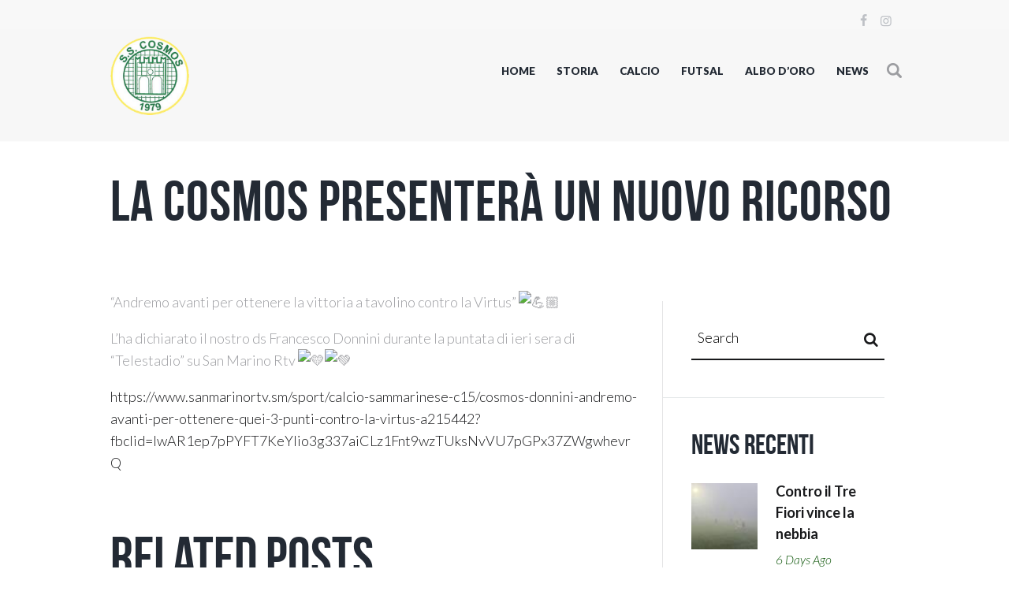

--- FILE ---
content_type: text/html; charset=UTF-8
request_url: https://www.cosmoscalcio.com/la-cosmos-presentera-un-nuovo-ricorso/
body_size: 21258
content:
<!DOCTYPE html>
<html lang="it-IT" prefix="og: https://ogp.me/ns#" class="scheme_original">
<head>
    	<style>img:is([sizes="auto" i], [sizes^="auto," i]) { contain-intrinsic-size: 3000px 1500px }</style>
	        <meta charset="UTF-8"/>
        <meta name="viewport"
              content="width=device-width, initial-scale=1, maximum-scale=1">
        <meta name="format-detection" content="telephone=no">

        <link rel="profile" href="//gmpg.org/xfn/11"/>
        <link rel="pingback" href="https://www.cosmoscalcio.com/xmlrpc.php"/>
    
<!-- Ottimizzazione per i motori di ricerca di Rank Math - https://rankmath.com/ -->
<title>La Cosmos presenterà un nuovo ricorso - S.S. COSMOS</title>
<meta name="description" content="&quot;Andremo avanti per ottenere la vittoria a tavolino contro la Virtus&quot;"/>
<meta name="robots" content="follow, index, max-snippet:-1, max-video-preview:-1, max-image-preview:large"/>
<link rel="canonical" href="https://www.cosmoscalcio.com/la-cosmos-presentera-un-nuovo-ricorso/" />
<meta property="og:locale" content="it_IT" />
<meta property="og:type" content="article" />
<meta property="og:title" content="La Cosmos presenterà un nuovo ricorso - S.S. COSMOS" />
<meta property="og:description" content="&quot;Andremo avanti per ottenere la vittoria a tavolino contro la Virtus&quot;" />
<meta property="og:url" content="https://www.cosmoscalcio.com/la-cosmos-presentera-un-nuovo-ricorso/" />
<meta property="og:site_name" content="Società Sportiva Cosmos 1979" />
<meta property="article:section" content="News" />
<meta property="og:updated_time" content="2021-12-06T11:34:33+02:00" />
<meta property="og:image" content="https://www.cosmoscalcio.com/wp-content/uploads/2023/07/sscosmos_calcio.jpg" />
<meta property="og:image:secure_url" content="https://www.cosmoscalcio.com/wp-content/uploads/2023/07/sscosmos_calcio.jpg" />
<meta property="og:image:width" content="1920" />
<meta property="og:image:height" content="1080" />
<meta property="og:image:alt" content="La Cosmos presenterà un nuovo ricorso" />
<meta property="og:image:type" content="image/jpeg" />
<meta property="article:published_time" content="2021-11-30T11:33:00+02:00" />
<meta property="article:modified_time" content="2021-12-06T11:34:33+02:00" />
<meta name="twitter:card" content="summary_large_image" />
<meta name="twitter:title" content="La Cosmos presenterà un nuovo ricorso - S.S. COSMOS" />
<meta name="twitter:description" content="&quot;Andremo avanti per ottenere la vittoria a tavolino contro la Virtus&quot;" />
<meta name="twitter:image" content="https://www.cosmoscalcio.com/wp-content/uploads/2023/07/sscosmos_calcio.jpg" />
<meta name="twitter:label1" content="Scritto da" />
<meta name="twitter:data1" content="Andrea Lattanzi" />
<meta name="twitter:label2" content="Tempo di lettura" />
<meta name="twitter:data2" content="Meno di un minuto" />
<script type="application/ld+json" class="rank-math-schema">{"@context":"https://schema.org","@graph":[{"@type":"Place","@id":"https://www.cosmoscalcio.com/#place","address":{"@type":"PostalAddress","streetAddress":"Via F. Biondo, 2","addressLocality":"Serravalle","postalCode":"47889","addressCountry":"Repubblica di San Marino"}},{"@type":["SportsClub","Organization"],"@id":"https://www.cosmoscalcio.com/#organization","name":"Societ\u00e0 Sportiva Cosmos 1979","url":"https://www.cosmoscalcio.com","address":{"@type":"PostalAddress","streetAddress":"Via F. Biondo, 2","addressLocality":"Serravalle","postalCode":"47889","addressCountry":"Repubblica di San Marino"},"logo":{"@type":"ImageObject","@id":"https://www.cosmoscalcio.com/#logo","url":"http://www.cosmoscalcio.com/wp-content/uploads/2023/07/logo_cosmoss.png","contentUrl":"http://www.cosmoscalcio.com/wp-content/uploads/2023/07/logo_cosmoss.png","caption":"Societ\u00e0 Sportiva Cosmos 1979","inLanguage":"it-IT","width":"286","height":"287"},"openingHours":["Monday,Tuesday,Wednesday,Thursday,Friday,Saturday,Sunday 09:00-17:00"],"location":{"@id":"https://www.cosmoscalcio.com/#place"},"image":{"@id":"https://www.cosmoscalcio.com/#logo"}},{"@type":"WebSite","@id":"https://www.cosmoscalcio.com/#website","url":"https://www.cosmoscalcio.com","name":"Societ\u00e0 Sportiva Cosmos 1979","publisher":{"@id":"https://www.cosmoscalcio.com/#organization"},"inLanguage":"it-IT"},{"@type":"ImageObject","@id":"https://static.xx.fbcdn.net/images/emoji.php/v9/t68/1/16/1f4aa_1f3fc.png","url":"https://static.xx.fbcdn.net/images/emoji.php/v9/t68/1/16/1f4aa_1f3fc.png","width":"200","height":"200","inLanguage":"it-IT"},{"@type":"WebPage","@id":"https://www.cosmoscalcio.com/la-cosmos-presentera-un-nuovo-ricorso/#webpage","url":"https://www.cosmoscalcio.com/la-cosmos-presentera-un-nuovo-ricorso/","name":"La Cosmos presenter\u00e0 un nuovo ricorso - S.S. COSMOS","datePublished":"2021-11-30T11:33:00+02:00","dateModified":"2021-12-06T11:34:33+02:00","isPartOf":{"@id":"https://www.cosmoscalcio.com/#website"},"primaryImageOfPage":{"@id":"https://static.xx.fbcdn.net/images/emoji.php/v9/t68/1/16/1f4aa_1f3fc.png"},"inLanguage":"it-IT"},{"@type":"Person","@id":"https://www.cosmoscalcio.com/author/aandrelattagmail-com/","name":"Andrea Lattanzi","url":"https://www.cosmoscalcio.com/author/aandrelattagmail-com/","image":{"@type":"ImageObject","@id":"https://secure.gravatar.com/avatar/7c95089facfd7f1288ed162c4d4e0c7171ee47021c87573585dd72efe1bcff65?s=96&amp;d=retro&amp;r=g","url":"https://secure.gravatar.com/avatar/7c95089facfd7f1288ed162c4d4e0c7171ee47021c87573585dd72efe1bcff65?s=96&amp;d=retro&amp;r=g","caption":"Andrea Lattanzi","inLanguage":"it-IT"},"worksFor":{"@id":"https://www.cosmoscalcio.com/#organization"}},{"@type":"BlogPosting","headline":"La Cosmos presenter\u00e0 un nuovo ricorso - S.S. COSMOS","datePublished":"2021-11-30T11:33:00+02:00","dateModified":"2021-12-06T11:34:33+02:00","articleSection":"News","author":{"@id":"https://www.cosmoscalcio.com/author/aandrelattagmail-com/","name":"Andrea Lattanzi"},"publisher":{"@id":"https://www.cosmoscalcio.com/#organization"},"description":"&quot;Andremo avanti per ottenere la vittoria a tavolino contro la Virtus&quot;","name":"La Cosmos presenter\u00e0 un nuovo ricorso - S.S. COSMOS","@id":"https://www.cosmoscalcio.com/la-cosmos-presentera-un-nuovo-ricorso/#richSnippet","isPartOf":{"@id":"https://www.cosmoscalcio.com/la-cosmos-presentera-un-nuovo-ricorso/#webpage"},"image":{"@id":"https://static.xx.fbcdn.net/images/emoji.php/v9/t68/1/16/1f4aa_1f3fc.png"},"inLanguage":"it-IT","mainEntityOfPage":{"@id":"https://www.cosmoscalcio.com/la-cosmos-presentera-un-nuovo-ricorso/#webpage"}}]}</script>
<!-- /Rank Math WordPress SEO plugin -->

<link rel='dns-prefetch' href='//fonts.googleapis.com' />
<link rel="alternate" type="application/rss+xml" title="S.S. COSMOS &raquo; Feed" href="https://www.cosmoscalcio.com/feed/" />
<link rel="alternate" type="application/rss+xml" title="S.S. COSMOS &raquo; Feed dei commenti" href="https://www.cosmoscalcio.com/comments/feed/" />
<script type="text/javascript">
/* <![CDATA[ */
window._wpemojiSettings = {"baseUrl":"https:\/\/s.w.org\/images\/core\/emoji\/16.0.1\/72x72\/","ext":".png","svgUrl":"https:\/\/s.w.org\/images\/core\/emoji\/16.0.1\/svg\/","svgExt":".svg","source":{"concatemoji":"https:\/\/www.cosmoscalcio.com\/wp-includes\/js\/wp-emoji-release.min.js?ver=6.8.3"}};
/*! This file is auto-generated */
!function(s,n){var o,i,e;function c(e){try{var t={supportTests:e,timestamp:(new Date).valueOf()};sessionStorage.setItem(o,JSON.stringify(t))}catch(e){}}function p(e,t,n){e.clearRect(0,0,e.canvas.width,e.canvas.height),e.fillText(t,0,0);var t=new Uint32Array(e.getImageData(0,0,e.canvas.width,e.canvas.height).data),a=(e.clearRect(0,0,e.canvas.width,e.canvas.height),e.fillText(n,0,0),new Uint32Array(e.getImageData(0,0,e.canvas.width,e.canvas.height).data));return t.every(function(e,t){return e===a[t]})}function u(e,t){e.clearRect(0,0,e.canvas.width,e.canvas.height),e.fillText(t,0,0);for(var n=e.getImageData(16,16,1,1),a=0;a<n.data.length;a++)if(0!==n.data[a])return!1;return!0}function f(e,t,n,a){switch(t){case"flag":return n(e,"\ud83c\udff3\ufe0f\u200d\u26a7\ufe0f","\ud83c\udff3\ufe0f\u200b\u26a7\ufe0f")?!1:!n(e,"\ud83c\udde8\ud83c\uddf6","\ud83c\udde8\u200b\ud83c\uddf6")&&!n(e,"\ud83c\udff4\udb40\udc67\udb40\udc62\udb40\udc65\udb40\udc6e\udb40\udc67\udb40\udc7f","\ud83c\udff4\u200b\udb40\udc67\u200b\udb40\udc62\u200b\udb40\udc65\u200b\udb40\udc6e\u200b\udb40\udc67\u200b\udb40\udc7f");case"emoji":return!a(e,"\ud83e\udedf")}return!1}function g(e,t,n,a){var r="undefined"!=typeof WorkerGlobalScope&&self instanceof WorkerGlobalScope?new OffscreenCanvas(300,150):s.createElement("canvas"),o=r.getContext("2d",{willReadFrequently:!0}),i=(o.textBaseline="top",o.font="600 32px Arial",{});return e.forEach(function(e){i[e]=t(o,e,n,a)}),i}function t(e){var t=s.createElement("script");t.src=e,t.defer=!0,s.head.appendChild(t)}"undefined"!=typeof Promise&&(o="wpEmojiSettingsSupports",i=["flag","emoji"],n.supports={everything:!0,everythingExceptFlag:!0},e=new Promise(function(e){s.addEventListener("DOMContentLoaded",e,{once:!0})}),new Promise(function(t){var n=function(){try{var e=JSON.parse(sessionStorage.getItem(o));if("object"==typeof e&&"number"==typeof e.timestamp&&(new Date).valueOf()<e.timestamp+604800&&"object"==typeof e.supportTests)return e.supportTests}catch(e){}return null}();if(!n){if("undefined"!=typeof Worker&&"undefined"!=typeof OffscreenCanvas&&"undefined"!=typeof URL&&URL.createObjectURL&&"undefined"!=typeof Blob)try{var e="postMessage("+g.toString()+"("+[JSON.stringify(i),f.toString(),p.toString(),u.toString()].join(",")+"));",a=new Blob([e],{type:"text/javascript"}),r=new Worker(URL.createObjectURL(a),{name:"wpTestEmojiSupports"});return void(r.onmessage=function(e){c(n=e.data),r.terminate(),t(n)})}catch(e){}c(n=g(i,f,p,u))}t(n)}).then(function(e){for(var t in e)n.supports[t]=e[t],n.supports.everything=n.supports.everything&&n.supports[t],"flag"!==t&&(n.supports.everythingExceptFlag=n.supports.everythingExceptFlag&&n.supports[t]);n.supports.everythingExceptFlag=n.supports.everythingExceptFlag&&!n.supports.flag,n.DOMReady=!1,n.readyCallback=function(){n.DOMReady=!0}}).then(function(){return e}).then(function(){var e;n.supports.everything||(n.readyCallback(),(e=n.source||{}).concatemoji?t(e.concatemoji):e.wpemoji&&e.twemoji&&(t(e.twemoji),t(e.wpemoji)))}))}((window,document),window._wpemojiSettings);
/* ]]> */
</script>
<style id='wp-emoji-styles-inline-css' type='text/css'>

	img.wp-smiley, img.emoji {
		display: inline !important;
		border: none !important;
		box-shadow: none !important;
		height: 1em !important;
		width: 1em !important;
		margin: 0 0.07em !important;
		vertical-align: -0.1em !important;
		background: none !important;
		padding: 0 !important;
	}
</style>
<link rel='stylesheet' id='wp-block-library-css' href='https://www.cosmoscalcio.com/wp-includes/css/dist/block-library/style.min.css?ver=6.8.3' type='text/css' media='all' />
<style id='classic-theme-styles-inline-css' type='text/css'>
/*! This file is auto-generated */
.wp-block-button__link{color:#fff;background-color:#32373c;border-radius:9999px;box-shadow:none;text-decoration:none;padding:calc(.667em + 2px) calc(1.333em + 2px);font-size:1.125em}.wp-block-file__button{background:#32373c;color:#fff;text-decoration:none}
</style>
<style id='rank-math-toc-block-style-inline-css' type='text/css'>
.wp-block-rank-math-toc-block nav ol{counter-reset:item}.wp-block-rank-math-toc-block nav ol li{display:block}.wp-block-rank-math-toc-block nav ol li:before{content:counters(item, ".") " ";counter-increment:item}

</style>
<style id='global-styles-inline-css' type='text/css'>
:root{--wp--preset--aspect-ratio--square: 1;--wp--preset--aspect-ratio--4-3: 4/3;--wp--preset--aspect-ratio--3-4: 3/4;--wp--preset--aspect-ratio--3-2: 3/2;--wp--preset--aspect-ratio--2-3: 2/3;--wp--preset--aspect-ratio--16-9: 16/9;--wp--preset--aspect-ratio--9-16: 9/16;--wp--preset--color--black: #000000;--wp--preset--color--cyan-bluish-gray: #abb8c3;--wp--preset--color--white: #ffffff;--wp--preset--color--pale-pink: #f78da7;--wp--preset--color--vivid-red: #cf2e2e;--wp--preset--color--luminous-vivid-orange: #ff6900;--wp--preset--color--luminous-vivid-amber: #fcb900;--wp--preset--color--light-green-cyan: #7bdcb5;--wp--preset--color--vivid-green-cyan: #00d084;--wp--preset--color--pale-cyan-blue: #8ed1fc;--wp--preset--color--vivid-cyan-blue: #0693e3;--wp--preset--color--vivid-purple: #9b51e0;--wp--preset--gradient--vivid-cyan-blue-to-vivid-purple: linear-gradient(135deg,rgba(6,147,227,1) 0%,rgb(155,81,224) 100%);--wp--preset--gradient--light-green-cyan-to-vivid-green-cyan: linear-gradient(135deg,rgb(122,220,180) 0%,rgb(0,208,130) 100%);--wp--preset--gradient--luminous-vivid-amber-to-luminous-vivid-orange: linear-gradient(135deg,rgba(252,185,0,1) 0%,rgba(255,105,0,1) 100%);--wp--preset--gradient--luminous-vivid-orange-to-vivid-red: linear-gradient(135deg,rgba(255,105,0,1) 0%,rgb(207,46,46) 100%);--wp--preset--gradient--very-light-gray-to-cyan-bluish-gray: linear-gradient(135deg,rgb(238,238,238) 0%,rgb(169,184,195) 100%);--wp--preset--gradient--cool-to-warm-spectrum: linear-gradient(135deg,rgb(74,234,220) 0%,rgb(151,120,209) 20%,rgb(207,42,186) 40%,rgb(238,44,130) 60%,rgb(251,105,98) 80%,rgb(254,248,76) 100%);--wp--preset--gradient--blush-light-purple: linear-gradient(135deg,rgb(255,206,236) 0%,rgb(152,150,240) 100%);--wp--preset--gradient--blush-bordeaux: linear-gradient(135deg,rgb(254,205,165) 0%,rgb(254,45,45) 50%,rgb(107,0,62) 100%);--wp--preset--gradient--luminous-dusk: linear-gradient(135deg,rgb(255,203,112) 0%,rgb(199,81,192) 50%,rgb(65,88,208) 100%);--wp--preset--gradient--pale-ocean: linear-gradient(135deg,rgb(255,245,203) 0%,rgb(182,227,212) 50%,rgb(51,167,181) 100%);--wp--preset--gradient--electric-grass: linear-gradient(135deg,rgb(202,248,128) 0%,rgb(113,206,126) 100%);--wp--preset--gradient--midnight: linear-gradient(135deg,rgb(2,3,129) 0%,rgb(40,116,252) 100%);--wp--preset--font-size--small: 13px;--wp--preset--font-size--medium: 20px;--wp--preset--font-size--large: 36px;--wp--preset--font-size--x-large: 42px;--wp--preset--spacing--20: 0.44rem;--wp--preset--spacing--30: 0.67rem;--wp--preset--spacing--40: 1rem;--wp--preset--spacing--50: 1.5rem;--wp--preset--spacing--60: 2.25rem;--wp--preset--spacing--70: 3.38rem;--wp--preset--spacing--80: 5.06rem;--wp--preset--shadow--natural: 6px 6px 9px rgba(0, 0, 0, 0.2);--wp--preset--shadow--deep: 12px 12px 50px rgba(0, 0, 0, 0.4);--wp--preset--shadow--sharp: 6px 6px 0px rgba(0, 0, 0, 0.2);--wp--preset--shadow--outlined: 6px 6px 0px -3px rgba(255, 255, 255, 1), 6px 6px rgba(0, 0, 0, 1);--wp--preset--shadow--crisp: 6px 6px 0px rgba(0, 0, 0, 1);}:where(.is-layout-flex){gap: 0.5em;}:where(.is-layout-grid){gap: 0.5em;}body .is-layout-flex{display: flex;}.is-layout-flex{flex-wrap: wrap;align-items: center;}.is-layout-flex > :is(*, div){margin: 0;}body .is-layout-grid{display: grid;}.is-layout-grid > :is(*, div){margin: 0;}:where(.wp-block-columns.is-layout-flex){gap: 2em;}:where(.wp-block-columns.is-layout-grid){gap: 2em;}:where(.wp-block-post-template.is-layout-flex){gap: 1.25em;}:where(.wp-block-post-template.is-layout-grid){gap: 1.25em;}.has-black-color{color: var(--wp--preset--color--black) !important;}.has-cyan-bluish-gray-color{color: var(--wp--preset--color--cyan-bluish-gray) !important;}.has-white-color{color: var(--wp--preset--color--white) !important;}.has-pale-pink-color{color: var(--wp--preset--color--pale-pink) !important;}.has-vivid-red-color{color: var(--wp--preset--color--vivid-red) !important;}.has-luminous-vivid-orange-color{color: var(--wp--preset--color--luminous-vivid-orange) !important;}.has-luminous-vivid-amber-color{color: var(--wp--preset--color--luminous-vivid-amber) !important;}.has-light-green-cyan-color{color: var(--wp--preset--color--light-green-cyan) !important;}.has-vivid-green-cyan-color{color: var(--wp--preset--color--vivid-green-cyan) !important;}.has-pale-cyan-blue-color{color: var(--wp--preset--color--pale-cyan-blue) !important;}.has-vivid-cyan-blue-color{color: var(--wp--preset--color--vivid-cyan-blue) !important;}.has-vivid-purple-color{color: var(--wp--preset--color--vivid-purple) !important;}.has-black-background-color{background-color: var(--wp--preset--color--black) !important;}.has-cyan-bluish-gray-background-color{background-color: var(--wp--preset--color--cyan-bluish-gray) !important;}.has-white-background-color{background-color: var(--wp--preset--color--white) !important;}.has-pale-pink-background-color{background-color: var(--wp--preset--color--pale-pink) !important;}.has-vivid-red-background-color{background-color: var(--wp--preset--color--vivid-red) !important;}.has-luminous-vivid-orange-background-color{background-color: var(--wp--preset--color--luminous-vivid-orange) !important;}.has-luminous-vivid-amber-background-color{background-color: var(--wp--preset--color--luminous-vivid-amber) !important;}.has-light-green-cyan-background-color{background-color: var(--wp--preset--color--light-green-cyan) !important;}.has-vivid-green-cyan-background-color{background-color: var(--wp--preset--color--vivid-green-cyan) !important;}.has-pale-cyan-blue-background-color{background-color: var(--wp--preset--color--pale-cyan-blue) !important;}.has-vivid-cyan-blue-background-color{background-color: var(--wp--preset--color--vivid-cyan-blue) !important;}.has-vivid-purple-background-color{background-color: var(--wp--preset--color--vivid-purple) !important;}.has-black-border-color{border-color: var(--wp--preset--color--black) !important;}.has-cyan-bluish-gray-border-color{border-color: var(--wp--preset--color--cyan-bluish-gray) !important;}.has-white-border-color{border-color: var(--wp--preset--color--white) !important;}.has-pale-pink-border-color{border-color: var(--wp--preset--color--pale-pink) !important;}.has-vivid-red-border-color{border-color: var(--wp--preset--color--vivid-red) !important;}.has-luminous-vivid-orange-border-color{border-color: var(--wp--preset--color--luminous-vivid-orange) !important;}.has-luminous-vivid-amber-border-color{border-color: var(--wp--preset--color--luminous-vivid-amber) !important;}.has-light-green-cyan-border-color{border-color: var(--wp--preset--color--light-green-cyan) !important;}.has-vivid-green-cyan-border-color{border-color: var(--wp--preset--color--vivid-green-cyan) !important;}.has-pale-cyan-blue-border-color{border-color: var(--wp--preset--color--pale-cyan-blue) !important;}.has-vivid-cyan-blue-border-color{border-color: var(--wp--preset--color--vivid-cyan-blue) !important;}.has-vivid-purple-border-color{border-color: var(--wp--preset--color--vivid-purple) !important;}.has-vivid-cyan-blue-to-vivid-purple-gradient-background{background: var(--wp--preset--gradient--vivid-cyan-blue-to-vivid-purple) !important;}.has-light-green-cyan-to-vivid-green-cyan-gradient-background{background: var(--wp--preset--gradient--light-green-cyan-to-vivid-green-cyan) !important;}.has-luminous-vivid-amber-to-luminous-vivid-orange-gradient-background{background: var(--wp--preset--gradient--luminous-vivid-amber-to-luminous-vivid-orange) !important;}.has-luminous-vivid-orange-to-vivid-red-gradient-background{background: var(--wp--preset--gradient--luminous-vivid-orange-to-vivid-red) !important;}.has-very-light-gray-to-cyan-bluish-gray-gradient-background{background: var(--wp--preset--gradient--very-light-gray-to-cyan-bluish-gray) !important;}.has-cool-to-warm-spectrum-gradient-background{background: var(--wp--preset--gradient--cool-to-warm-spectrum) !important;}.has-blush-light-purple-gradient-background{background: var(--wp--preset--gradient--blush-light-purple) !important;}.has-blush-bordeaux-gradient-background{background: var(--wp--preset--gradient--blush-bordeaux) !important;}.has-luminous-dusk-gradient-background{background: var(--wp--preset--gradient--luminous-dusk) !important;}.has-pale-ocean-gradient-background{background: var(--wp--preset--gradient--pale-ocean) !important;}.has-electric-grass-gradient-background{background: var(--wp--preset--gradient--electric-grass) !important;}.has-midnight-gradient-background{background: var(--wp--preset--gradient--midnight) !important;}.has-small-font-size{font-size: var(--wp--preset--font-size--small) !important;}.has-medium-font-size{font-size: var(--wp--preset--font-size--medium) !important;}.has-large-font-size{font-size: var(--wp--preset--font-size--large) !important;}.has-x-large-font-size{font-size: var(--wp--preset--font-size--x-large) !important;}
:where(.wp-block-post-template.is-layout-flex){gap: 1.25em;}:where(.wp-block-post-template.is-layout-grid){gap: 1.25em;}
:where(.wp-block-columns.is-layout-flex){gap: 2em;}:where(.wp-block-columns.is-layout-grid){gap: 2em;}
:root :where(.wp-block-pullquote){font-size: 1.5em;line-height: 1.6;}
</style>
<link rel='stylesheet' id='esg-plugin-settings-css' href='https://www.cosmoscalcio.com/wp-content/plugins/essential-grid/public/assets/css/settings.css?ver=3.0.17.1' type='text/css' media='all' />
<link rel='stylesheet' id='tp-fontello-css' href='https://www.cosmoscalcio.com/wp-content/plugins/essential-grid/public/assets/font/fontello/css/fontello.css?ver=3.0.17.1' type='text/css' media='all' />
<link rel='stylesheet' id='soccerclub-font-BebasNeue-style-css' href='https://www.cosmoscalcio.com/wp-content/themes/cosmoscalcio/css/font-face/BebasNeue/stylesheet.css' type='text/css' media='all' />
<link rel='stylesheet' id='soccerclub-font-google-fonts-style-css' href='https://fonts.googleapis.com/css?family=Lato:300,300italic,400,400italic,700,700italic,900&#038;subset=latin,latin-ext' type='text/css' media='all' />
<link rel='stylesheet' id='fontello-style-css' href='https://www.cosmoscalcio.com/wp-content/themes/cosmoscalcio/css/fontello/css/fontello.css' type='text/css' media='all' />
<link rel='stylesheet' id='soccerclub-main-style-css' href='https://www.cosmoscalcio.com/wp-content/themes/cosmoscalcio/style.css' type='text/css' media='all' />
<link rel='stylesheet' id='soccerclub-animation-style-css' href='https://www.cosmoscalcio.com/wp-content/themes/cosmoscalcio/fw/css/core.animation.css' type='text/css' media='all' />
<link rel='stylesheet' id='soccerclub-shortcodes-style-css' href='https://www.cosmoscalcio.com/wp-content/plugins/trx_utils/shortcodes/theme.shortcodes.css' type='text/css' media='all' />
<link rel='stylesheet' id='soccerclub-skin-style-css' href='https://www.cosmoscalcio.com/wp-content/themes/cosmoscalcio/skins/default/skin.css' type='text/css' media='all' />
<link rel='stylesheet' id='soccerclub-custom-style-css' href='https://www.cosmoscalcio.com/wp-content/themes/cosmoscalcio/fw/css/custom-style.css' type='text/css' media='all' />
<style id='soccerclub-custom-style-inline-css' type='text/css'>
  .contacts_wrap .logo img{height:100px}body{font-family:Lato;font-size:18px;font-weight:300;line-height:1.6em}h1{font-family:BebasNeue;font-size:4.6667em;font-weight:700;line-height:1.05em; margin-top:0.5em;margin-bottom:0.4em}h2{font-family:BebasNeue;font-size:4em;font-weight:700;line-height:0.95em; margin-top:0.6667em;margin-bottom:0.4em}h3{font-family:BebasNeue;font-size:2.6667em;font-weight:700;line-height:1em; margin-top:0.6667em;margin-bottom:0.4em}h4{font-family:BebasNeue;font-size:2em;font-weight:700;line-height:1em; margin-top:1.2em;margin-bottom:0.6em}h5{font-family:BebasNeue;font-size:1.2em;font-weight:700;line-height:1.3em; margin-top:1.2em;margin-bottom:0.5em}h6{font-size:1.0667em;font-weight:700;line-height:1.3em; margin-top:1.25em;margin-bottom:0.65em}a,.scheme_dark a,.scheme_light a{;	color:#18191B}a:hover,.scheme_dark a:hover,.scheme_light a:hover{color:#095204}.accent1{color:#18191B}.accent1_bgc{background-color:#18191B}.accent1_bg{background:#18191B}.accent1_border{border-color:#18191B}a.accent1:hover{color:#095204}.post_content.ih-item.circle.effect1.colored .info,.post_content.ih-item.circle.effect2.colored .info,.post_content.ih-item.circle.effect3.colored .info,.post_content.ih-item.circle.effect4.colored .info,.post_content.ih-item.circle.effect5.colored .info .info-back,.post_content.ih-item.circle.effect6.colored .info,.post_content.ih-item.circle.effect7.colored .info,.post_content.ih-item.circle.effect8.colored .info,.post_content.ih-item.circle.effect9.colored .info,.post_content.ih-item.circle.effect10.colored .info,.post_content.ih-item.circle.effect11.colored .info,.post_content.ih-item.circle.effect12.colored .info,.post_content.ih-item.circle.effect13.colored .info,.post_content.ih-item.circle.effect14.colored .info,.post_content.ih-item.circle.effect15.colored .info,.post_content.ih-item.circle.effect16.colored .info,.post_content.ih-item.circle.effect18.colored .info .info-back,.post_content.ih-item.circle.effect19.colored .info,.post_content.ih-item.circle.effect20.colored .info .info-back,.post_content.ih-item.square.effect1.colored .info,.post_content.ih-item.square.effect2.colored .info,.post_content.ih-item.square.effect3.colored .info,.post_content.ih-item.square.effect4.colored .mask1,.post_content.ih-item.square.effect4.colored .mask2,.post_content.ih-item.square.effect5.colored .info,.post_content.ih-item.square.effect6.colored .info,.post_content.ih-item.square.effect7.colored .info,.post_content.ih-item.square.effect8.colored .info,.post_content.ih-item.square.effect9.colored .info .info-back,.post_content.ih-item.square.effect10.colored .info,.post_content.ih-item.square.effect11.colored .info,.post_content.ih-item.square.effect12.colored .info,.post_content.ih-item.square.effect13.colored .info,.post_content.ih-item.square.effect14.colored .info,.post_content.ih-item.square.effect15.colored .info,.post_content.ih-item.circle.effect20.colored .info .info-back,.post_content.ih-item.square.effect_book.colored .info{background:#18191B}.post_content.ih-item.circle.effect1.colored .info,.post_content.ih-item.circle.effect2.colored .info,.post_content.ih-item.circle.effect5.colored .info .info-back,.post_content.ih-item.circle.effect19.colored .info,.post_content.ih-item.square.effect4.colored .mask1,.post_content.ih-item.square.effect4.colored .mask2,.post_content.ih-item.square.effect6.colored .info,.post_content.ih-item.square.effect7.colored .info,.post_content.ih-item.square.effect12.colored .info,.post_content.ih-item.square.effect13.colored .info,.post_content.ih-item.square.effect_more.colored .info,.post_content.ih-item.square.effect_fade.colored:hover .info,.post_content.ih-item.square.effect_dir.colored .info,.post_content.ih-item.square.effect_shift.colored .info{background:rgba(24,25,27,0.6)}.post_content.ih-item.square.effect_fade.colored .info{background:-moz-linear-gradient(top,rgba(255,255,255,0) 70%,rgba(24,25,27,0.6) 100%);	background:-webkit-gradient(linear,left top,left bottom,color-stop(70%,rgba(255,255,255,0)),color-stop(100%,rgba(24,25,27,0.6)));	background:-webkit-linear-gradient(top,rgba(255,255,255,0) 70%,rgba(24,25,27,0.6) 100%);	background:-o-linear-gradient(top,rgba(255,255,255,0) 70%,rgba(24,25,27,0.6) 100%);	background:-ms-linear-gradient(top,rgba(255,255,255,0) 70%,rgba(24,25,27,0.6) 100%);	background:linear-gradient(to bottom,rgba(255,255,255,0) 70%,rgba(24,25,27,0.6) 100%)}.post_content.ih-item.circle.effect17.colored:hover .img:before{-webkit-box-shadow:inset 0 0 0 110px rgba(24,25,27,0.6),inset 0 0 0 16px rgba(255,255,255,0.8),0 1px 2px rgba(0,0,0,0.1);	-moz-box-shadow:inset 0 0 0 110px rgba(24,25,27,0.6),inset 0 0 0 16px rgba(255,255,255,0.8),0 1px 2px rgba(0,0,0,0.1);	box-shadow:inset 0 0 0 110px rgba(24,25,27,0.6),inset 0 0 0 16px rgba(255,255,255,0.8),0 1px 2px rgba(0,0,0,0.1)}.post_content.ih-item.circle.effect1 .spinner{border-right-color:#18191B;	border-bottom-color:#18191B}.sc_table table tr:first-child{background-color:#18191B}.sc_table table tr.secondrow{background-color:#18191B}.sc_table table tr.table_link{background-color:#18191B}pre.code,#toc .toc_item.current,#toc .toc_item:hover{border-color:#18191B}::selection,::-moz-selection{background-color:#18191B}.woocommerce .select2-container .select2-selection--single,input[type="text"],input[type="number"],input[type="email"],input[type="search"],input[type="tel"],input[type="password"],select,textarea{line-height:1.3em;	border-color:#18191B}input[type="text"]:focus,input[type="number"]:focus,input[type="email"]:focus,input[type="search"]:focus,input[type="tel"]:focus,input[type="password"]:focus,select:focus,textarea:focus{border-color:#095204}.header_mobile .panel_top,.header_mobile .side_wrap,.header_mobile .search_wrap,.header_mobile .login{background-color:#095204}.header_mobile .menu_main_nav>a:hover,.header_mobile .menu_main_nav>li.sfHover>a,.header_mobile .menu_main_nav>li#blob,.header_mobile .menu_main_nav>li.current-menu-item>a,.header_mobile .menu_main_nav>li.current-menu-parent>a,.header_mobile .menu_main_nav>li.current-menu-ancestor>a,.header_mobile .menu_main_nav>li>a:hover,.header_mobile .menu_main_nav>li ul li a:hover,.header_mobile .menu_main_nav>li ul li.current-menu-item>a,.header_mobile .menu_main_nav>li ul li.current-menu-ancestor>a,.header_mobile .login a:hover{color:#18191B}.header_mobile .menu_button:hover,.header_mobile .menu_main_cart .top_panel_cart_button .contact_icon:hover,.header_mobile .menu_main_cart.top_panel_icon:hover .top_panel_cart_button .contact_icon,.header_mobile .side_wrap .close:hover{color:#095204}.top_panel_inner_style_3 .top_panel_cart_button,.top_panel_inner_style_4 .top_panel_cart_button{background-color:rgba(24,25,27,0.2)}.top_panel_style_8 .top_panel_buttons .top_panel_cart_button:before{background-color:#18191B}.top_panel_inner_style_3 .top_panel_top a:hover,.top_panel_inner_style_3 .sc_socials.sc_socials_type_icons a:hover,.top_panel_inner_style_4 .top_panel_top a:hover,.top_panel_inner_style_4 .sc_socials.sc_socials_type_icons a:hover,.top_panel_inner_style_5 .top_panel_top a:hover,.top_panel_inner_style_5 .sc_socials.sc_socials_type_icons a:hover{color:#18191B}.top_panel_top a:hover{color:#095204}.menu_user_nav>li>a:hover{color:#095204}.top_panel_inner_style_3 .menu_user_nav>li>ul:after,.top_panel_inner_style_4 .menu_user_nav>li>ul:after,.top_panel_inner_style_5 .menu_user_nav>li>ul:after,.top_panel_inner_style_3 .menu_user_nav>li ul,.top_panel_inner_style_4 .menu_user_nav>li ul,.top_panel_inner_style_5 .menu_user_nav>li ul{background-color:#18191B;	border-color:#095204}.top_panel_inner_style_3 .menu_user_nav>li ul li a:hover,.top_panel_inner_style_3 .menu_user_nav>li ul li.current-menu-item>a,.top_panel_inner_style_3 .menu_user_nav>li ul li.current-menu-ancestor>a,.top_panel_inner_style_4 .menu_user_nav>li ul li a:hover,.top_panel_inner_style_4 .menu_user_nav>li ul li.current-menu-item>a,.top_panel_inner_style_4 .menu_user_nav>li ul li.current-menu-ancestor>a,.top_panel_inner_style_5 .menu_user_nav>li ul li a:hover,.top_panel_inner_style_5 .menu_user_nav>li ul li.current-menu-item>a,.top_panel_inner_style_5 .menu_user_nav>li ul li.current-menu-ancestor>a{background-color:#095204}.top_panel_middle .logo{margin-top:0.5em;margin-bottom:0em}.logo .logo_text{font-size:2.8571em;font-weight:700;line-height:0.75em}.top_panel_middle .menu_main_wrap{margin-top:calc(0.5em*1.8)}.top_panel_style_5 .top_panel_middle .logo{margin-bottom:calc(0em*0.5)}/* Top panel (bottom area) */.top_panel_bottom{background-color:#18191B}.top_panel_image_hover{background-color:rgba(9,4,4,0.8)}.menu_main_nav>li>a{padding:1.8em 1.5em 1.8em;	line-height:1.3em}.menu_main_nav>li>a:hover,.menu_main_nav>li.sfHover>a,.menu_main_nav>li#blob,.menu_main_nav>li.current-menu-item>a,.menu_main_nav>li.current-menu-parent>a,.menu_main_nav>li.current-menu-ancestor>a{color:#095204}.top_panel_inner_style_1 .menu_main_nav>li>a:hover,.top_panel_inner_style_2 .menu_main_nav>li>a:hover{background-color:#095204}.top_panel_inner_style_1 .menu_main_nav>li ul,.top_panel_inner_style_2 .menu_main_nav>li ul{border-color:#095204;	background-color:#18191B}.top_panel_inner_style_1 .menu_main_nav>a:hover,.top_panel_inner_style_1 .menu_main_nav>li.sfHover>a,.top_panel_inner_style_1 .menu_main_nav>li#blob,.top_panel_inner_style_1 .menu_main_nav>li.current-menu-item>a,.top_panel_inner_style_1 .menu_main_nav>li.current-menu-parent>a,.top_panel_inner_style_1 .menu_main_nav>li.current-menu-ancestor>a,.top_panel_inner_style_2 .menu_main_nav>a:hover,.top_panel_inner_style_2 .menu_main_nav>li.sfHover>a,.top_panel_inner_style_2 .menu_main_nav>li#blob,.top_panel_inner_style_2 .menu_main_nav>li.current-menu-item>a,.top_panel_inner_style_2 .menu_main_nav>li.current-menu-parent>a,.top_panel_inner_style_2 .menu_main_nav>li.current-menu-ancestor>a{background-color:#095204}.menu_main_nav>li ul{line-height:1.3em}.menu_main_nav>li>ul{top:calc(1.8em+1.8em+1.3em)}.menu_main_nav>li ul li a{padding:0.5em 1.5em 0.5em 2.5em}.menu_main_nav>li ul li a:hover,.menu_main_nav>li ul li.current-menu-item>a,.menu_main_nav>li ul li.current-menu-ancestor>a{color:#095204}.top_panel_inner_style_1 .menu_main_nav>li ul li a:hover,.top_panel_inner_style_1 .menu_main_nav>li ul li.current-menu-item>a,.top_panel_inner_style_1 .menu_main_nav>li ul li.current-menu-ancestor>a,.top_panel_inner_style_2 .menu_main_nav>li ul li a:hover,.top_panel_inner_style_2 .menu_main_nav>li ul li.current-menu-item>a,.top_panel_inner_style_2 .menu_main_nav>li ul li.current-menu-ancestor>a{background-color:#095204}.top_panel_bottom .search_wrap{padding-top:calc(1.8em*0.65);	padding-bottom:calc(1.8em*0.5)}.top_panel_inner_style_1 .search_form_wrap,.top_panel_inner_style_2 .search_form_wrap{background-color:rgba(9,82,4,0.2)}.top_panel_icon{margin:calc(1.8em*0.4) 0 1.8em 1em}.top_panel_icon.search_wrap{color:#18191B}.top_panel_middle a:hover .contact_icon,.top_panel_icon.search_wrap:hover,.top_panel_icon:hover .contact_icon,.top_panel_icon:hover .search_submit{color:#095204}.search_results .post_more,.search_results .search_results_close{color:#18191B}.search_results .post_more:hover,.search_results .search_results_close:hover{color:#095204}.top_panel_inner_style_1 .search_results,.top_panel_inner_style_1 .search_results:after,.top_panel_inner_style_2 .search_results,.top_panel_inner_style_2 .search_results:after,.top_panel_inner_style_3 .search_results,.top_panel_inner_style_3 .search_results:after{background-color:#18191B; border-color:#095204}.top_panel_fixed .menu_main_wrap{padding-top:calc(1.8em*0.3)}.top_panel_fixed .top_panel_wrap .logo{margin-top:calc(1.8em*0.6)}.top_panel_inner_style_8 .top_panel_buttons,.top_panel_inner_style_8 .menu_pushy_wrap .menu_pushy_button{padding-top:1.8em;	padding-bottom:1.8em}.pushy_inner a{color:#18191B}.pushy_inner a:hover{color:#095204}.top_panel_inner_style_3 .popup_wrap a,.top_panel_inner_style_3 .popup_wrap .sc_socials.sc_socials_type_icons a:hover,.top_panel_inner_style_4 .popup_wrap a,.top_panel_inner_style_4 .popup_wrap .sc_socials.sc_socials_type_icons a:hover,.top_panel_inner_style_5 .popup_wrap a,.top_panel_inner_style_5 .popup_wrap .sc_socials.sc_socials_type_icons a:hover{color:#18191B}.top_panel_inner_style_3 .popup_wrap a:hover,.top_panel_inner_style_4 .popup_wrap a:hover,.top_panel_inner_style_5 .popup_wrap a:hover{color:#095204}.post_title .post_icon{color:#18191B}.pagination>a{border-color:#18191B}.post_format_aside.post_item_single .post_content p,.post_format_aside .post_descr{border-color:#18191B}.post_info{font-style:italic;line-height:1.3em;	margin-bottom:1.2em}.post_info a[class*="icon-"]{color:#18191B}.post_info a:hover,.post_info a:hover>span{color:#095204}.post_item .post_readmore:hover .post_readmore_label{color:#095204}.post_info_item.post_info_posted a{color:#095204}.post_info_item.post_info_posted a:hover{color:#18191B}.post_info .post_info_counters .post_counters_item:before{color:#095204}.post_item_related .post_info a:hover,.post_item_related .post_title a:hover{color:#095204}.isotope_item_colored .post_featured .post_mark_new,.isotope_item_colored .post_featured .post_title,.isotope_item_colored .post_content.ih-item.square.colored .info{background-color:#18191B}.isotope_item_colored .post_category a,.isotope_item_colored .post_rating .reviews_stars_bg,.isotope_item_colored .post_rating .reviews_stars_hover,.isotope_item_colored .post_rating .reviews_value{color:#18191B}.isotope_item_colored .post_info_wrap .post_button .sc_button{color:#18191B}.isotope_wrap .isotope_item_colored_1 .post_featured{border-color:#18191B}.isotope_filters a.active,.isotope_filters a:hover{border-color:#18191B;	color:#18191B}.pagination_single>.pager_numbers,.pagination_single a,.pagination_slider .pager_cur,.pagination_pages>a,.pagination_pages>span{border-color:#18191B;	color:#18191B}.pagination_single>.pager_numbers,.pagination_single a:hover,.pagination_single .current,.pagination_slider .pager_cur:hover,.pagination_slider .pager_cur:focus,.pagination_pages>.active,.pagination_pages>a:hover{background-color:#18191B;	border-color:#18191B}.pagination_wrap .pager_next,.pagination_wrap .pager_prev,.pagination_wrap .pager_last,.pagination_wrap .pager_first{color:#18191B}.pagination_wrap .pager_next:hover,.pagination_wrap .pager_prev:hover,.pagination_wrap .pager_last:hover,.pagination_wrap .pager_first:hover{color:#095204}.pagination_viewmore>a{background-color:#18191B}.pagination_viewmore>a:hover{background-color:#095204}.viewmore_loader,.mfp-preloader span,.sc_video_frame.sc_video_active:before{background-color:#095204}.post_featured .post_nav_item:before{background-color:#18191B}.post_featured .post_nav_item .post_nav_info{background-color:#18191B}.reviews_block .reviews_summary .reviews_item{background-color:#18191B}.reviews_block .reviews_max_level_100 .reviews_stars_hover,.reviews_block .reviews_item .reviews_slider{background-color:#18191B}.reviews_block .reviews_item .reviews_stars_hover{color:#18191B}/* Summary stars in the post item (under the title) */.post_item .post_rating .reviews_stars_bg,.post_item .post_rating .reviews_stars_hover,.post_item .post_rating .reviews_value{color:#18191B}.post_author .post_author_title a{color:#095204}.post_author .post_author_title a:hover{color:#18191B}.post_author .post_author_info .sc_socials a:hover{color:#095204}.comments_list_wrap .comment-respond{border-bottom-color:#18191B}.comments_list_wrap .comment_info .comment_date span{color:#095204}.comments_list_wrap .comment_reply a,.comments_list_wrap .comment_reply a:before{color:#095204}.comments_list_wrap .comment_reply a:hover{color:#18191B}.comments_wrap .form-submit input[type="submit"],.comments_wrap .form-submit input[type="button"],.post-password-form input[type="submit"]{color:#18191B; border-color:#18191B}.comments_wrap .form-submit input[type="submit"]:hover,.comments_wrap .form-submit input[type="button"]:hover,.post-password-form input[type="submit"]:hover{border-color:#095204; background-color:#095204}.post_item_404 .page_title,.post_item_404 .page_subtitle{color:#18191B}.post_item_404 .page_description a{color:#095204}.post_item_404 .page_description a:hover{color:#18191B}.post_item_404 .page_search .search_wrap .search_form_wrap{border-color:#18191B}.sidebar_outer_menu .menu_side_nav>li>a,.sidebar_outer_menu .menu_side_responsive>li>a{line-height:1.3em}.sidebar_outer_menu .menu_side_nav>li ul,.sidebar_outer_menu .menu_side_responsive>li ul{line-height:1.3em}.sidebar_outer_menu .menu_side_nav>li ul li a,.sidebar_outer_menu .menu_side_responsive>li ul li a{padding:0.5em 1.5em 0.5em}.sidebar_outer_menu .sidebar_outer_menu_buttons>a:hover,.scheme_dark .sidebar_outer_menu .sidebar_outer_menu_buttons>a:hover,.scheme_light .sidebar_outer_menu .sidebar_outer_menu_buttons>a:hover{color:#18191B}.widget_area_inner a,.widget_area_inner ul li:before,.widget_area_inner ul li a:hover,.widget_area_inner button:before{color:#18191B}.widget_area_inner a:hover,.widget_area_inner ul li a,.widget_area_inner button:hover:before{color:#095204}.widget_area_inner ul li a,.widget_area ul li{color:#18191B}.widget_area_inner ul li a:hover{color:#095204}.widget_area_inner .widget_text a:not(.sc_button),.widget_area_inner .post_info a{color:#18191B}.widget_area_inner .widget_text a:not(.sc_button):hover,.widget_area_inner .post_info a:hover{color:#095204}.widget_area .post_item .post_info .post_info_posted a{color:#095204}.widget_area .post_item .post_info .post_info_posted a:hover{color:#18191B}/* Widget:Calendar */.widget_area_inner .widget_calendar td a:hover,.wp-block-calendar td a:hover{background-color:#18191B}.widget_area_inner .widget_calendar .today .day_wrap,.wp-block-calendar .today .day_wrap{background-color:#18191B}.widget_area .widget_calendar td a.day_wrap,.wp-block-calendar td a.day_wrap{border-color:#095204}.footer_wrap.widget_area .widget_calendar td a.day_wrap,.wp-block-calendar td a.day_wrap{color:#18191B}.wp-block-calendar tfoot a{color:#18191B}.wp-block-calendar tfoot a:hover{color:#095204}/* Widget:Tag Cloud */.widget_area_inner .widget_product_tag_cloud a:hover,.widget_area_inner .widget_tag_cloud a:hover,.wp-block-tag-cloud a:hover{border-color:#095204}/* Widget:SoccerClub Recent Comments */.widget_area .widget_recent_comments ul li span{color:#18191B}/* Widget:Search */.widget_area_inner .widget_product_search .search_form,.widget_area_inner .widget_search .search_form{border-color:#18191B}/* Widget:Twitter */.widget_area .widget_twitter ul li:before{color:#095204}.widget_area .post_item .post_info .post_info_counters a:before{color:#095204}.footer_wrap .footer_wrap_inner.widget_area_inner ul li a:hover{color:#095204}.footer_wrap .footer_wrap_inner.widget_area_inner .widget_product_tag_cloud a:hover,.footer_wrap .footer_wrap_inner.widget_area_inner .widget_tag_cloud a:hover{border-color:#095204}.footer_wrap .widget_rss .widget_title .rsswidget:hover{color:#095204}.testimonials_wrap_inner,.twitter_wrap_inner{background-color:#18191B}.copyright_wrap_inner .menu_footer_nav li a:hover,.scheme_dark .copyright_wrap_inner .menu_footer_nav li a:hover,.scheme_light .copyright_wrap_inner .menu_footer_nav li a:hover{color:#18191B}.copyright_wrap_inner .copyright_text a:hover{color:#095204}.copyright_wrap_inner .sc_socials .sc_socials_item a:hover{color:#095204}.scroll_to_top{background-color:#18191B}.scroll_to_top:hover{background-color:#095204}.custom_options #co_toggle{background-color:#095204 !important}.woocommerce-info::before,.woocommerce .woocommerce-message:before,.woocommerce-page .woocommerce-message:before,.woocommerce div.product span.price,.woocommerce div.product p.price,.woocommerce #content div.product span.price,.woocommerce #content div.product p.price,.woocommerce-page div.product span.price,.woocommerce-page div.product p.price,.woocommerce-page #content div.product span.price,.woocommerce-page #content div.product p.price,.woocommerce ul.products li.product .price,.woocommerce-page ul.products li.product .price,.woocommerce a.button.alt:hover,.woocommerce button.button.alt:hover,.woocommerce input.button.alt:hover,.woocommerce #respond input#submit.alt:hover,.woocommerce #content input.button.alt:hover,.woocommerce-page a.button.alt:hover,.woocommerce-page button.button.alt:hover,.woocommerce-page input.button.alt:hover,.woocommerce-page #respond input#submit.alt:hover,.woocommerce-page #content input.button.alt:hover,.woocommerce a.button:hover,.woocommerce button.button:hover,.woocommerce input.button:hover,.woocommerce #respond input#submit:hover,.woocommerce #content input.button:hover,.woocommerce-page a.button:hover,.woocommerce-page button.button:hover,.woocommerce-page input.button:hover,.woocommerce-page #respond input#submit:hover,.woocommerce-page #content input.button:hover,.woocommerce .quantity input[type="button"]:hover,.woocommerce #content input[type="button"]:hover,.woocommerce-page .quantity input[type="button"]:hover,.woocommerce-page #content .quantity input[type="button"]:hover,.woocommerce ul.cart_list li>.amount,.woocommerce ul.product_list_widget li>.amount,.woocommerce-page ul.cart_list li>.amount,.woocommerce-page ul.product_list_widget li>.amount,.woocommerce ul.cart_list li span .amount,.woocommerce ul.product_list_widget li span .amount,.woocommerce-page ul.cart_list li span .amount,.woocommerce-page ul.product_list_widget li span .amount,.woocommerce ul.cart_list li ins .amount,.woocommerce ul.product_list_widget li ins .amount,.woocommerce-page ul.cart_list li ins .amount,.woocommerce-page ul.product_list_widget li ins .amount,.woocommerce .widget_shopping_cart .total .amount,.woocommerce-page.widget_shopping_cart .total .amount,.woocommerce-page .widget_shopping_cart .total .amount,.woocommerce a:hover h3,.woocommerce-page a:hover h3,.woocommerce .cart-collaterals .order-total strong,.woocommerce-page .cart-collaterals .order-total strong,.woocommerce .checkout #order_review .order-total .amount,.woocommerce-page .checkout #order_review .order-total .amount,.woocommerce .star-rating,.woocommerce-page .star-rating,.woocommerce .star-rating:before,.woocommerce-page .star-rating:before,.widget_area_inner .widgetWrap ul>li .star-rating span{color:#18191B}.woocommerce #review_form #respond .stars a:before,.woocommerce-page #review_form #respond .stars a:before{color:#095204}.woocommerce div.quantity span,.woocommerce-page div.quantity span{background-color:#18191B}.woocommerce div.quantity span:hover,.woocommerce-page div.quantity span:hover{background-color:#095204}.top_panel_wrap .widget_shopping_cart ul.cart_list>li>a:hover{color:#095204}.woocommerce .widget_price_filter .ui-slider .ui-slider-range,.woocommerce-page .widget_price_filter .ui-slider .ui-slider-range{background-color:#095204}.woocommerce .widget_price_filter .ui-slider .ui-slider-handle,.woocommerce-page .widget_price_filter .ui-slider .ui-slider-handle{background:#095204}.woocommerce .widget_price_filter .price_slider_amount .button,.woocommerce-page .widget_price_filter .price_slider_amount .button{border-color:#18191B; color:#18191B}.woocommerce .widget_price_filter .price_slider_amount .button:hover,.woocommerce-page .widget_price_filter .price_slider_amount .button:hover{border-color:#095204}.woocommerce-info,.woocommerce .woocommerce-message,.woocommerce-page .woocommerce-message,.woocommerce a.button.alt:active,.woocommerce button.button.alt:active,.woocommerce input.button.alt:active,.woocommerce #respond input#submit.alt:active,.woocommerce #content input.button.alt:active,.woocommerce-page a.button.alt:active,.woocommerce-page button.button.alt:active,.woocommerce-page input.button.alt:active,.woocommerce-page #respond input#submit.alt:active,.woocommerce-page #content input.button.alt:active,.woocommerce a.button:active,.woocommerce button.button:active,.woocommerce input.button:active,.woocommerce #respond input#submit:active,.woocommerce #content input.button:active,.woocommerce-page a.button:active,.woocommerce-page button.button:active,.woocommerce-page input.button:active,.woocommerce-page #respond input#submit:active,.woocommerce-page #content input.button:active{border-top-color:#18191B}.woocommerce a.button,.woocommerce button.button,.woocommerce input.button,.woocommerce #respond input#submit,.woocommerce #content input.button,.woocommerce-page a.button,.woocommerce-page button.button,.woocommerce-page input.button,.woocommerce-page #respond input#submit,.woocommerce-page #content input.button,.woocommerce a.button.alt,.woocommerce button.button.alt,.woocommerce input.button.alt,.woocommerce #respond input#submit.alt,.woocommerce #content input.button.alt,.woocommerce-page a.button.alt,.woocommerce-page button.button.alt,.woocommerce-page input.button.alt,.woocommerce-page #respond input#submit.alt,.woocommerce-page #content input.button.alt,.woocommerce-account .addresses .title .edit{background-color:#18191B}.woocommerce a.button:hover,.woocommerce button.button:hover,.woocommerce input.button:hover,.woocommerce #respond input#submit:hover,.woocommerce #content input.button:hover,.woocommerce-page a.button:hover,.woocommerce-page button.button:hover,.woocommerce-page input.button:hover,.woocommerce-page #respond input#submit:hover,.woocommerce-page #content input.button:hover,.woocommerce a.button.alt:hover,.woocommerce button.button.alt:hover,.woocommerce input.button.alt:hover,.woocommerce #respond input#submit.alt:hover,.woocommerce #content input.button.alt:hover,.woocommerce-page a.button.alt:hover,.woocommerce-page button.button.alt:hover,.woocommerce-page input.button.alt:hover,.woocommerce-page #respond input#submit.alt:hover,.woocommerce-page #content input.button.alt:hover,.woocommerce-account .addresses .title .edit:hover{background-color:#095204}.widget.woocommerce.widget_shopping_cart .buttons .button{border-color:#095204; color:#095204}.widget.woocommerce.widget_shopping_cart .buttons .button.checkout{border-color:#18191B; color:#18191B}.widget.woocommerce.widget_shopping_cart .buttons .button.checkout:hover{border-color:#095204}.woocommerce ul.products li.product a.added_to_cart,.woocommerce-page ul.products li.product a.added_to_cart{background-color:#18191B}.woocommerce ul.products li.product a.added_to_cart:before,.woocommerce-page ul.products li.product a.added_to_cart:before{background-color:#095204}.woocommerce div.product form.cart .button:hover,.woocommerce div.product form.cart .button:active,.woocommerce div.product form.cart .button:focus{border-color:#095204}.woocommerce span.new,.woocommerce-page span.new,.woocommerce span.onsale,.woocommerce-page span.onsale{background-color:#095204}.woocommerce ul.products li.product .post_content a:hover h3,.woocommerce-page ul.products li.product .post_content a:hover h3{color:#095204}.woocommerce div.product p.price,.woocommerce .star-rating span:before{color:#095204}.woocommerce ul.products li.product .price,.woocommerce-page ul.products li.product .price,.woocommerce ul.products li.product .star-rating:before,.woocommerce ul.products li.product .star-rating span{color:#095204}.woocommerce ul.products li.product .add_to_cart_button,.woocommerce-page ul.products li.product .add_to_cart_button{background-color:#18191B}.woocommerce ul.products li.product .add_to_cart_button:hover,.woocommerce-page ul.products li.product .add_to_cart_button:hover{background-color:#095204}.single-product .woocommerce-tabs.trx-stretch-width .wc-tabs li.active a:after{background-color:#18191B}.single-product .woocommerce-tabs.trx-stretch-width .wc-tabs li.active a:hover:after{background-color:#095204}.woocommerce .woocommerce-cart-form div.quantity,.woocommerce div.product form.cart div.quantity,.woocommerce-page div.product form.cart div.quantity{background-color:#095204}.woocommerce .woocommerce-cart-form div.quantity span,.woocommerce div.product form.cart div.quantity span.q_inc,.woocommerce-page div.product form.cart div.quantity span.q_inc,.woocommerce div.product form.cart div.quantity span.q_dec,.woocommerce-page div.product form.cart div.quantity span.q_dec{background-color:#095204}.woocommerce div.product form.cart .button{border-color:#18191B; color:#18191B}.woocommerce div.product form.cart .button:hover,.woocommerce div.product form.cart .button:focus{border-color:#095204}.woocommerce .product_meta span a{color:#095204}.woocommerce .product_meta span a:hover{color:#18191B}.single-product div.product .woocommerce-tabs.trx-stretch-width .wc-tabs li.active a:after{background-color:#095204}.woocommerce div.product .woocommerce-tabs ul.tabs li a,.woocommerce #content div.product .woocommerce-tabs ul.tabs li a,.woocommerce-page div.product .woocommerce-tabs ul.tabs li a,.woocommerce-page #content div.product .woocommerce-tabs ul.tabs li a{color:#18191B}.woocommerce nav.woocommerce-pagination ul li a,.woocommerce nav.woocommerce-pagination ul li span.current{border-color:#18191B;	background-color:#18191B}.woocommerce nav.woocommerce-pagination ul li a:focus,.woocommerce nav.woocommerce-pagination ul li a:hover,.woocommerce nav.woocommerce-pagination ul li span.current{color:#18191B}.woocommerce table.cart thead th,.woocommerce #content table.cart thead th,.woocommerce-page table.cart thead th,.woocommerce-page #content table.cart thead th{background-color:#18191B}.tribe-events-calendar thead th{background-color:#18191B}a.tribe-events-read-more,.tribe-events-button,.tribe-events-nav-previous a,.tribe-events-nav-next a,.tribe-events-widget-link a,.tribe-events-viewmore a{background-color:#18191B}a.tribe-events-read-more:hover,.tribe-events-button:hover,.tribe-events-nav-previous a:hover,.tribe-events-nav-next a:hover,.tribe-events-widget-link a:hover,.tribe-events-viewmore a:hover{background-color:#095204}#bbpress-forums div.bbp-topic-content a,#buddypress button,#buddypress a.button,#buddypress input[type="submit"],#buddypress input[type="button"],#buddypress input[type="reset"],#buddypress ul.button-nav li a,#buddypress div.generic-button a,#buddypress .comment-reply-link,a.bp-title-button,#buddypress div.item-list-tabs ul li.selected a{background:#18191B}#bbpress-forums div.bbp-topic-content a:hover,#buddypress button:hover,#buddypress a.button:hover,#buddypress input[type="submit"]:hover,#buddypress input[type="button"]:hover,#buddypress input[type="reset"]:hover,#buddypress ul.button-nav li a:hover,#buddypress div.generic-button a:hover,#buddypress .comment-reply-link:hover,a.bp-title-button:hover,#buddypress div.item-list-tabs ul li.selected a:hover{background:#095204}#buddypress #reply-title small a span,#buddypress a.bp-primary-action span{color:#18191B}.booking_font_custom,.booking_day_container,.booking_calendar_container_all{font-family:Lato}.booking_weekdays_custom{font-family:BebasNeue}.booking_month_navigation_button_custom:hover{background-color:#095204 !important}#learndash_next_prev_link>a{background-color:#18191B}#learndash_next_prev_link>a:hover{background-color:#095204}.widget_area dd.course_progress div.course_progress_blue{background-color:#095204}.sc_accordion .sc_accordion_item .sc_accordion_title{border-color:#18191B}.sc_accordion .sc_accordion_item .sc_accordion_title .sc_accordion_icon{background-color:#18191B}.sc_accordion .sc_accordion_item .sc_accordion_title.ui-state-active{color:#18191B;	border-color:#095204}.sc_accordion .sc_accordion_item .sc_accordion_title.ui-state-active .sc_accordion_icon_opened{background-color:#095204}.sc_accordion .sc_accordion_item .sc_accordion_title:hover{color:#095204}.sc_accordion .sc_accordion_item .sc_accordion_title:hover .sc_accordion_icon_opened{background-color:#095204}.sc_player .sc_player_avatar .sc_player_hover{background-color:rgba(9,82,4,0.5)}.sc_player .sc_player_info .sc_player_club,.sc_player .sc_player_info .sc_player_title a:hover{color:#095204}.sc_audio .sc_audio_title{color:#18191B}.mejs-controls .mejs-horizontal-volume-slider .mejs-horizontal-volume-current,.mejs-controls .mejs-time-rail .mejs-time-current{background:#095204 !important}input[type="submit"],input[type="reset"],input[type="button"],button,#btn-buy,.sc_button{line-height:1.3em}input[type="submit"],input[type="reset"],input[type="button"],button,#btn-buy,.sc_button.sc_button_style_filled{background-color:#18191B; border-color:#18191B}input[type="submit"]:hover,input[type="reset"]:hover,#btn-buy:hover,input[type="button"]:hover{background-color:#095204}input[type="submit"]:hover,input[type="button"]:hover,button:hover,#btn-buy:hover,.sc_button:hover{border-color:#095204}.wp-block-search__button,.sc_button.sc_button_style_border{border-color:#18191B;	color:#18191B}.wp-block-search__button:hover,.sc_button.sc_button_style_border:hover{border-color:#095204}.wp-block-button:not(.is-style-outline) .wp-block-button__link,input[type="submit"].sc_button_size_small,input[type="button"].sc_button_size_small,button.sc_button_size_small,.sc_button.sc_button_size_small{border-color:#095204; background-color:#095204}.wp-block-button.is-style-outline .wp-block-button__link{border-color:#095204;	color:#095204}input[type="submit"].sc_button_size_small:hover,input[type="button"].sc_button_size_small:hover,button.sc_button_size_small:hover,.sc_button.sc_button_size_small:hover{border-color:#18191B}.wp-block-button:not(.is-style-outline) .wp-block-button__link:hover{border-color:#18191B;	background-color:#18191B}.wp-block-button.is-style-outline .wp-block-button__link:hover{border-color:#18191B;	color:#18191B}.vc_row.inverse_colors input[type="submit"]:hover,.vc_row.inverse_colors input[type="button"]:hover,.vc_row.inverse_colors button:hover,.vc_row.inverse_colors .sc_button:hover{border-color:#095204!important}input[type="submit"].sc_button_size_small.sc_button_style_border:hover,input[type="button"].sc_button_size_small.sc_button_style_border:hover,button.sc_button_size_small.sc_button_style_border:hover,.sc_button.sc_button_size_small.sc_button_style_border:hover{border-color:#095204}.sc_button.sc_button_style_border.sc_button_size_small{color:#095204}.inverse_colors .sc_button.sc_button_style_border.sc_button_size_small{color:#095204 !important; border-color:#095204 !important}.inverse_colors input[type="submit"],.inverse_colors input[type="reset"],.inverse_colors input[type="button"],.inverse_colors button,.inverse_colors .sc_button.sc_button_style_filled{color:#18191B!important}.inverse_colors input[type="submit"].sc_button_size_small,.inverse_colors input[type="button"].sc_button_size_small,.inverse_colors button.sc_button_size_small,.inverse_colors .sc_button.sc_button_size_small{background-color:#095204}button:before,.sc_button:before,.tagcloud a:before,a.button:before,.wp-block-tag-cloud a:before{background-color:#095204}.sc_button.sc_button_style_border.sc_button_size_large:before{background-color:#18191B}.sc_button.sc_button_style_border.sc_button_size_large:hover{border-color:#18191B}button.sc_button_size_small.sc_button_style_filled:before,.sc_button.sc_button_size_small.sc_button_style_filled:before{background-color:#18191B}.inverse_colors .sc_button.sc_button_style_border.sc_button_size_large:before{background-color:#18191B}.vc_row.inverse_colors .sc_button.sc_button_style_border:hover{border-color:#095204!important}.vc_row.inverse_colors .sc_button.sc_button_style_border:before{background-color:#095204}.vc_row.inverse_colors .sc_button.sc_button_style_border.sc_button_size_large:hover{color:#18191B!important}.vc_row.inverse_colors button.sc_button_size_small.sc_button_style_filled:before,.vc_row.inverse_colors .sc_button.sc_button_size_small.sc_button_style_filled:before{background-color:#095204}.vc_row.inverse_colors .sc_button_style_filled.sc_button_size_large.aligncenter{background-color:#18191B; border-color:#18191B!important}.vc_row.inverse_colors .sc_button_style_filled.sc_button_size_large.aligncenter:hover{color:#095204!important}figcaption a{color:#095204}.vc_row.inverse_colors .sc_section .sc_section_overlay h5,.vc_row.inverse_colors .sc_section .sc_section_overlay .post_title a{color:#18191B!important}.vc_row.inverse_colors .sc_section .sc_section_overlay h5:hover,.vc_row.inverse_colors .sc_section .sc_section_overlay .post_title a:hover{color:#095204!important}.vc_row.inverse_colors .sc_section .post_info .post_info_posted a{color:#095204!important}.vc_row.inverse_colors .sc_section .post_info .post_info_posted a:hover{color:#18191B!important}.vc_row.inverse_colors .sc_section .sc_title{color:#18191B!important}.vc_row.inverse_colors .sc_table table th,.vc_row.inverse_colors .sc_table table td{color:#18191B!important}.sc_blogger.layout_polaroid .photostack nav span.current{background-color:#18191B}.sc_blogger.layout_polaroid .photostack nav span.current.flip{background-color:#095204}.sc_blogger.layout_date .sc_blogger_item .sc_blogger_title{color:#18191B}.sc_blogger.layout_date.sc_blogger_vertical .sc_blogger_item .post_info .post_info_item a:hover{color:#095204}.sc_blogger.layout_date .sc_blogger_item:hover .sc_blogger_date .year,.sc_blogger.layout_date.sc_blogger_vertical .sc_blogger_item:hover .post_content:before,.sc_blogger.layout_date .sc_blogger_item:hover .sc_blogger_title a{color:#095204}.sc_call_to_action_accented{background-color:#18191B}.sc_call_to_action_accented .sc_item_button>a{color:#18191B}.sc_call_to_action_accented .sc_item_button>a:before{background-color:#18191B}.sc_chat_inner a{color:#18191B}.sc_chat_inner a:hover{color:#095204}.sc_clients_style_clients-2 .sc_client_title a:hover{color:#18191B}.sc_clients_style_clients-2 .sc_client_description:before,.sc_clients_style_clients-2 .sc_client_position{color:#18191B}.sc_form .sc_form_item.sc_form_button button{color:#18191B;	border-color:#18191B}.sc_form .sc_form_item.sc_form_button button:hover{background-color:#18191B}.inverse_colors .sc_form .sc_form_item.sc_form_button button:hover{border-color:#095204!important}.sc_form table.picker__table th{background-color:#18191B}.sc_form .picker__day--today:before,.sc_form .picker__button--today:before,.sc_form .picker__button--clear:before,.sc_form button:focus{border-color:#18191B}.sc_form .picker__button--close:before{color:#18191B}.sc_form .picker--time .picker__button--clear:hover,.sc_form .picker--time .picker__button--clear:focus{background-color:#095204}.sc_countdown.sc_countdown_style_1 .sc_countdown_digits,.sc_countdown.sc_countdown_style_1 .sc_countdown_separator{color:#18191B}.sc_countdown.sc_countdown_style_1 .sc_countdown_label{color:#18191B}.sc_countdown.sc_countdown_style_2 .sc_countdown_separator{color:#18191B}.sc_countdown.sc_countdown_style_2 .sc_countdown_label{color:#18191B}blockquote:before{color:#095204}blockquote p{color:#18191B}blockquote p + p a{color:#095204}blockquote p + p a:hover{color:#18191B}.sc_dropcaps.sc_dropcaps_style_1 .sc_dropcaps_item{color:#095204}.sc_dropcaps.sc_dropcaps_style_3 .sc_dropcaps_item{background-color:#095204}.sc_dropcaps.sc_dropcaps_style_4 .sc_dropcaps_item{color:#18191B}.sc_events_style_events-2 .sc_events_item_date{background-color:#18191B}.sc_highlight_style_1{background-color:#18191B}.sc_highlight_style_2{background-color:#095204}.sc_icon_hover:hover,a:hover .sc_icon_hover{background-color:#18191B !important}.sc_icon_shape_round.sc_icon,.sc_icon_shape_square.sc_icon{background-color:#18191B;	border-color:#18191B}.sc_icon_shape_round.sc_icon:hover,.sc_icon_shape_square.sc_icon:hover,a:hover .sc_icon_shape_round.sc_icon,a:hover .sc_icon_shape_square.sc_icon{color:#18191B}figure figcaption,.sc_image figcaption{background-color:rgba(24,25,27,0.6)}.sc_infobox.sc_infobox_style_regular{background-color:#18191B}.sc_list_style_iconed li:before,.sc_list_style_iconed .sc_list_icon{color:#18191B}.sc_list_style_iconed li a:hover .sc_list_title{color:#095204}.sc_popup:before{background-color:#18191B}.sc_price_block.sc_price_block_style_1{border-color:#095204;	color:#18191B}.sc_price_block .sc_price_block_title,.sc_price_block .sc_price_block_money .sc_price{color:#18191B}.sc_price .sc_price_info span{color:#18191B}.sc_price_block .sc_price_block_title:after{background-color:#095204}.sc_price_block.sc_price_block_style_2{background-color:#095204}.sc_price_block .sc_price_block_description p a.sc_button:hover{border-color:#18191B}.sc_price_block .sc_price_block_description p a.sc_button:before{background-color:#18191B}.sc_recent_news_header_category_item_more{color:#18191B}.sc_recent_news_header_more_categories>a{color:#18191B}.sc_recent_news_header_more_categories>a:hover{color:#095204}.sc_services_item .sc_services_item_readmore span{color:#18191B}.sc_services_item .sc_services_item_readmore:hover,.sc_services_item .sc_services_item_readmore:hover span{color:#095204}.sc_services_style_services-2 .sc_icon{color:#18191B;	border-color:#18191B}.sc_services_style_services-1 .sc_icon{color:#095204}.sc_services_style_services-1 .sc_icon:hover{color:#18191B}.sc_services_style_services-1 a:hover .sc_icon,.sc_services_style_services-2 .sc_icon:hover,.sc_services_style_services-2 a:hover .sc_icon{background-color:#18191B}.sc_services_style_services-3 a:hover .sc_icon,.sc_services_style_services-3 .sc_icon:hover{color:#18191B}.sc_services_style_services-3 a:hover .sc_services_item_title{color:#18191B}.sc_services_style_services-4 .sc_icon{background-color:#18191B}.sc_services_style_services-4 a:hover .sc_icon,.sc_services_style_services-4 .sc_icon:hover{background-color:#095204}.sc_services_style_services-4 a:hover .sc_services_item_title{color:#18191B}.sc_services_style_services-5 .sc_icon{border-color:#18191B}.sc_services_style_services-5 .sc_icon{color:#18191B}.sc_services_style_services-5 .sc_icon:hover,.sc_services_style_services-5 a:hover .sc_icon{background-color:#18191B}.sc_scroll_controls_wrap a{background-color:#18191B}.sc_scroll_controls_type_side .sc_scroll_controls_wrap a{background-color:rgba(24,25,27,0.8)}.sc_scroll_controls_wrap a:hover{background-color:#095204}.sc_scroll_bar .swiper-scrollbar-drag:before{background-color:#18191B}.sc_skills_counter .sc_skills_item .sc_skills_icon{color:#18191B}.sc_skills_counter .sc_skills_item:hover .sc_skills_icon{color:#095204}.sc_skills_bar .sc_skills_item .sc_skills_count{border-color:#18191B}.sc_skills_bar .sc_skills_item .sc_skills_count,.sc_skills_counter .sc_skills_item.sc_skills_style_3 .sc_skills_count,.sc_skills_counter .sc_skills_item.sc_skills_style_4 .sc_skills_count,.sc_skills_counter .sc_skills_item.sc_skills_style_4 .sc_skills_info{background-color:#18191B}.sc_skills_bar.sc_skills_horizontal .sc_skills_total{color:#095204}.sc_skills_bar.sc_skills_vertical .sc_skills_total{color:#18191B}.sc_skills_bar .sc_skills_info .sc_skills_label{color:#18191B}.sc_slider_controls_wrap a:hover{color:#095204}.sc_slider_swiper .sc_slider_pagination_wrap .swiper-pagination-bullet-active,.sc_slider_swiper .sc_slider_pagination_wrap span:hover{border-color:#18191B;	background-color:#18191B}.sc_slider_swiper .sc_slider_info{background-color:rgba(24,25,27,0.8) !important}.sc_slider_pagination_over .sc_slider_pagination_wrap span:hover,.sc_slider_pagination_over .sc_slider_pagination_wrap .swiper-pagination-bullet-active{border-color:#18191B;	background-color:#18191B}.hover_icon_play:before{color:#095204}.sc_socials.sc_socials_type_icons a:hover,.scheme_dark .sc_socials.sc_socials_type_icons a:hover,.scheme_light .sc_socials.sc_socials_type_icons a:hover{color:#18191B;	border-color:#18191B}.sc_tabs.sc_tabs_style_1 .sc_tabs_titles li.ui-state-active a,.sc_tabs.sc_tabs_style_1 .sc_tabs_titles li.sc_tabs_active a,.sc_tabs.sc_tabs_style_1 .sc_tabs_titles li a:hover{color:#18191B}.sc_tabs.sc_tabs_style_1 .sc_tabs_titles li.ui-state-active a:after,.sc_tabs.sc_tabs_style_1 .sc_tabs_titles li.sc_tabs_active a:after{background-color:#095204}.sc_tabs.sc_tabs_style_2 .sc_tabs_titles li a{border-color:#18191B;	color:#18191B}.sc_tabs.sc_tabs_style_2 .sc_tabs_titles li a:hover,.sc_tabs.sc_tabs_style_2 .sc_tabs_titles li.ui-state-active a,.sc_tabs.sc_tabs_style_2 .sc_tabs_titles li.sc_tabs_active a{background-color:#095204;	border-color:#095204}.sc_matches.style_matches-3 .sc_matches_next .sc_item_title,.sc_matches.style_matches-2 .sc_matches_next .sc_item_title{background-color:#18191B}.sc_match_date{color:#18191B}.sc_matches.style_matches-3 .sc_match_info .vs,.sc_matches.style_matches-2 .sc_match_info .vs{color:#095204}.sc_matches.style_matches-3 .sc_match_info .name,.sc_matches.style_matches-2 .sc_match_info .name{color:#18191B}.match_block .player_name a{color:#18191B}.match_block .player_name a:hover{color:#095204}.match_block .match_score{color:#095204}.sc_team_item .sc_team_item_info .sc_team_item_title a:hover{color:#095204}.sc_team_item .sc_team_item_info .sc_team_item_position{color:#18191B}.sc_team_style_team-1 .sc_team_item_info,.sc_team_style_team-3 .sc_team_item_info{border-color:#18191B}.sc_team.sc_team_style_team-3 .sc_team_item_avatar .sc_team_item_hover{background-color:rgba(9,82,4,0.5)}.sc_team.sc_team_style_team-4 .sc_socials_item a:hover{color:#18191B;	border-color:#18191B}.sc_team_style_team-4 .sc_team_item_info .sc_team_item_title a:hover{color:#18191B}.single_team_post_description .team_numbers{color:#095204}.single-team .socials_single_team .sc_socials .sc_socials_item a:hover{color:#095204}.sc_testimonials_style_testimonials-3 .sc_testimonial_content p:first-child:before,.sc_testimonials_style_testimonials-3 .sc_testimonial_author_position{color:#18191B}.sc_testimonials_style_testimonials-4 .sc_testimonial_content p:first-child:before,.sc_testimonials_style_testimonials-4 .sc_testimonial_author_position{color:#18191B}.sc_title_icon{color:#18191B}.sc_title_underline::after{border-color:#18191B}.sc_toggles .sc_toggles_item .sc_toggles_title.ui-state-active{color:#18191B;	border-color:#18191B}.sc_toggles .sc_toggles_item .sc_toggles_title.ui-state-active .sc_toggles_icon_opened{background-color:#18191B}.sc_toggles .sc_toggles_item .sc_toggles_title:hover{color:#095204;	border-color:#095204}.sc_toggles .sc_toggles_item .sc_toggles_title:hover .sc_toggles_icon_opened{background-color:#095204}.sc_tooltip_parent .sc_tooltip,.sc_tooltip_parent .sc_tooltip:before{background-color:#18191B}/* Common styles (title,subtitle and description for some shortcodes) */.sc_item_subtitle{color:#18191B}.sc_item_title:after{background-color:#18191B}.sc_item_button>a:before{color:#18191B}.sc_item_button>a:hover:before{color:#095204}
</style>
<link rel='stylesheet' id='soccerclub-responsive-style-css' href='https://www.cosmoscalcio.com/wp-content/themes/cosmoscalcio/css/responsive.css' type='text/css' media='all' />
<link rel='stylesheet' id='soccerclub-skin-responsive-style-css' href='https://www.cosmoscalcio.com/wp-content/themes/cosmoscalcio/skins/default/skin.responsive.css' type='text/css' media='all' />
<link rel='stylesheet' id='mediaelement-css' href='https://www.cosmoscalcio.com/wp-includes/js/mediaelement/mediaelementplayer-legacy.min.css?ver=4.2.17' type='text/css' media='all' />
<link rel='stylesheet' id='wp-mediaelement-css' href='https://www.cosmoscalcio.com/wp-includes/js/mediaelement/wp-mediaelement.min.css?ver=6.8.3' type='text/css' media='all' />
<script type="text/javascript" src="https://www.cosmoscalcio.com/wp-includes/js/jquery/jquery.min.js?ver=3.7.1" id="jquery-core-js"></script>
<script type="text/javascript" src="https://www.cosmoscalcio.com/wp-includes/js/jquery/jquery-migrate.min.js?ver=3.4.1" id="jquery-migrate-js"></script>
<link rel="https://api.w.org/" href="https://www.cosmoscalcio.com/wp-json/" /><link rel="alternate" title="JSON" type="application/json" href="https://www.cosmoscalcio.com/wp-json/wp/v2/posts/706" /><link rel="EditURI" type="application/rsd+xml" title="RSD" href="https://www.cosmoscalcio.com/xmlrpc.php?rsd" />
<meta name="generator" content="WordPress 6.8.3" />
<link rel='shortlink' href='https://www.cosmoscalcio.com/?p=706' />
<link rel="alternate" title="oEmbed (JSON)" type="application/json+oembed" href="https://www.cosmoscalcio.com/wp-json/oembed/1.0/embed?url=https%3A%2F%2Fwww.cosmoscalcio.com%2Fla-cosmos-presentera-un-nuovo-ricorso%2F" />
<link rel="alternate" title="oEmbed (XML)" type="text/xml+oembed" href="https://www.cosmoscalcio.com/wp-json/oembed/1.0/embed?url=https%3A%2F%2Fwww.cosmoscalcio.com%2Fla-cosmos-presentera-un-nuovo-ricorso%2F&#038;format=xml" />
<meta name="generator" content="Powered by WPBakery Page Builder - drag and drop page builder for WordPress."/>
<meta name="generator" content="Powered by Slider Revolution 6.6.13 - responsive, Mobile-Friendly Slider Plugin for WordPress with comfortable drag and drop interface." />
<link rel="icon" href="https://www.cosmoscalcio.com/wp-content/uploads/2023/07/cropped-logo_cosmoss-32x32.png" sizes="32x32" />
<link rel="icon" href="https://www.cosmoscalcio.com/wp-content/uploads/2023/07/cropped-logo_cosmoss-192x192.png" sizes="192x192" />
<link rel="apple-touch-icon" href="https://www.cosmoscalcio.com/wp-content/uploads/2023/07/cropped-logo_cosmoss-180x180.png" />
<meta name="msapplication-TileImage" content="https://www.cosmoscalcio.com/wp-content/uploads/2023/07/cropped-logo_cosmoss-270x270.png" />
<script>function setREVStartSize(e){
			//window.requestAnimationFrame(function() {
				window.RSIW = window.RSIW===undefined ? window.innerWidth : window.RSIW;
				window.RSIH = window.RSIH===undefined ? window.innerHeight : window.RSIH;
				try {
					var pw = document.getElementById(e.c).parentNode.offsetWidth,
						newh;
					pw = pw===0 || isNaN(pw) || (e.l=="fullwidth" || e.layout=="fullwidth") ? window.RSIW : pw;
					e.tabw = e.tabw===undefined ? 0 : parseInt(e.tabw);
					e.thumbw = e.thumbw===undefined ? 0 : parseInt(e.thumbw);
					e.tabh = e.tabh===undefined ? 0 : parseInt(e.tabh);
					e.thumbh = e.thumbh===undefined ? 0 : parseInt(e.thumbh);
					e.tabhide = e.tabhide===undefined ? 0 : parseInt(e.tabhide);
					e.thumbhide = e.thumbhide===undefined ? 0 : parseInt(e.thumbhide);
					e.mh = e.mh===undefined || e.mh=="" || e.mh==="auto" ? 0 : parseInt(e.mh,0);
					if(e.layout==="fullscreen" || e.l==="fullscreen")
						newh = Math.max(e.mh,window.RSIH);
					else{
						e.gw = Array.isArray(e.gw) ? e.gw : [e.gw];
						for (var i in e.rl) if (e.gw[i]===undefined || e.gw[i]===0) e.gw[i] = e.gw[i-1];
						e.gh = e.el===undefined || e.el==="" || (Array.isArray(e.el) && e.el.length==0)? e.gh : e.el;
						e.gh = Array.isArray(e.gh) ? e.gh : [e.gh];
						for (var i in e.rl) if (e.gh[i]===undefined || e.gh[i]===0) e.gh[i] = e.gh[i-1];
											
						var nl = new Array(e.rl.length),
							ix = 0,
							sl;
						e.tabw = e.tabhide>=pw ? 0 : e.tabw;
						e.thumbw = e.thumbhide>=pw ? 0 : e.thumbw;
						e.tabh = e.tabhide>=pw ? 0 : e.tabh;
						e.thumbh = e.thumbhide>=pw ? 0 : e.thumbh;
						for (var i in e.rl) nl[i] = e.rl[i]<window.RSIW ? 0 : e.rl[i];
						sl = nl[0];
						for (var i in nl) if (sl>nl[i] && nl[i]>0) { sl = nl[i]; ix=i;}
						var m = pw>(e.gw[ix]+e.tabw+e.thumbw) ? 1 : (pw-(e.tabw+e.thumbw)) / (e.gw[ix]);
						newh =  (e.gh[ix] * m) + (e.tabh + e.thumbh);
					}
					var el = document.getElementById(e.c);
					if (el!==null && el) el.style.height = newh+"px";
					el = document.getElementById(e.c+"_wrapper");
					if (el!==null && el) {
						el.style.height = newh+"px";
						el.style.display = "block";
					}
				} catch(e){
					console.log("Failure at Presize of Slider:" + e)
				}
			//});
		  };</script>
		<style type="text/css" id="wp-custom-css">
			

.home_column_2 .sc_section {
    border-radius: 5px;
}

.wpb_single_image img {
    border-radius: 10px;
}

.border-10 {
    border-radius: 10px;
}

.border-10-top {
    border-radius: 10px 10px 0 0;
}

.border-10-bottom {
    border-radius: 0 0 10px 10px;
}

.menu_user_nav {
    display: none !important;
  }

/* contatore home */
.padding-left-right-0

{
padding-left: 0px;
padding-right: 0px;

}

.sc_countdown.sc_countdown_style_2 .sc_countdown_label
{
color: #fff;

}

.sc_button.sc_button_size_small.sc_button_style_filled:before {
    background-color: #f9f9f9;
}

/* pagina news */
.post_info .post_info_counters .post_counters_item {
    display: none;
  }

.post_item .post_readmore_label {
    display: none;
  }

.post_item .post_readmore:after {
    display: none;
  }

.page-id-1140 .top_panel_title
{
    background-color: #00270a !important;
}

.page-id-1140 .top_panel_title .page_title {
    color: #dcd785;
}
/* fine pagina news */

.vc_icon_element.vc_icon_element-outer .vc_icon_element-inner {
   
    border: 0px;
}

.footer_wrap .footer_wrap_inner {
    background-color: #00270a;
}



/* @media */ 
@media (max-width: 479px)
{
.icon_padding_top 
	{
    padding-top: 40px;
  }
	
	.no-mobile
	{
    display: none !important;
  }
	
	.vc_custom_1688912778953
	{
	padding-left: 0px !important;
    padding-right: 0px !important;
}
	
	p {
    font-size: 18px;
		line-height: 150%;
}
	
h1 {
    font-size: 4em;
}
	
	h2 {
    font-size: 3.5em !important;
}
	
h4 {
    font-size: 3.5em;
}
	
	.font-size-50
	 {
    font-size: 50px !important;
}
	
	.sc_columns .player .sc_column_item_inner {
    padding-bottom: 0px;
    padding-top: 0px;
}
	
	/* team */
	.vc_custom_1689153951867 {
    padding-bottom: 0px !important;
}
	.vc_custom_1689153956880 {
    padding-bottom: 0px !important; 
}
	
	.vc_custom_1689153961950 {
    padding-bottom: 0px !important;
}
	
	.vc_custom_1689153966312 {
    padding-bottom: 0px !important;
}
	
	.page-id-5170 .wpb_content_element {
    margin-bottom: 25px !important;
}


	
	}

@media (min-width: 479px)
{
	.si-mobile
	{
    display: none;
  }
	
	/* team */
	.vc_custom_1689153951867 {
    padding-bottom: 100px !important;
}
	.vc_custom_1689153956880 {
    padding-bottom: 100px !important; 
}
	
	.vc_custom_1689153961950 {
    padding-bottom: 100px !important;
}
	
	.vc_custom_1689153966312 {
    padding-bottom: 100px !important;
}
}

/* fine @media */


/* menu mobile */
.header_mobile .search_wrap,
.header_mobile .login {
    display: none;
}

.header_mobile .side_wrap .menu_main_nav > li.current-menu-item > a {
    background-color: rgb(181 144 144 / 20%);
}
		</style>
		<noscript><style> .wpb_animate_when_almost_visible { opacity: 1; }</style></noscript></head>

<body class="wp-singular post-template-default single single-post postid-706 single-format-standard wp-theme-cosmoscalcio soccerclub_body body_style_wide body_filled theme_skin_default article_style_stretch layout_single-standard template_single-standard scheme_original top_panel_show top_panel_above sidebar_show sidebar_right sidebar_outer_hide wpb-js-composer js-comp-ver-6.13.0 vc_responsive">
      
	<a id="toc_home" class="sc_anchor" title="Home" data-description="&lt;i&gt;Return to Home&lt;/i&gt; - &lt;br&gt;navigate to home page of the site" data-icon="icon-home" data-url="https://www.cosmoscalcio.com/" data-separator="yes"></a><a id="toc_top" class="sc_anchor" title="To Top" data-description="&lt;i&gt;Back to top&lt;/i&gt; - &lt;br&gt;scroll to top of the page" data-icon="icon-double-up" data-url="" data-separator="yes"></a>
	
	
	
	<div class="body_wrap">

		
		<div class="page_wrap">

					

		<div class="top_panel_fixed_wrap"></div>

		<header class="top_panel_wrap top_panel_style_4 scheme_original">
			<div class="top_panel_wrap_inner top_panel_inner_style_4 top_panel_position_above">
			
							<div class="top_panel_top">
					<div class="content_wrap clearfix">
						

<div class="top_panel_top_user_area">
			<div class="top_panel_top_socials">

			<div class="sc_socials sc_socials_type_icons sc_socials_shape_square sc_socials_size_tiny"><div class="sc_socials_item"><a href="https://www.facebook.com/Cosmos1979/?locale=it_IT" target="_blank" class="social_icons social_facebook"><span class="icon-facebook"></span></a></div><div class="sc_socials_item"><a href="https://www.instagram.com/sscosmos_official/" target="_blank" class="social_icons social_instagram"><span class="icon-instagram"></span></a></div></div>		</div>
				<ul id="menu_user" class="menu_user_nav">
		<li class="menu_user_login"><a href="#popup_login" class="popup_link popup_login_link icon-user" title="">Login</a><div id="popup_login" class="popup_wrap popup_login bg_tint_light">
	<a href="#" class="popup_close"></a>
	<div class="form_wrap">
		<div class="form_left">
			<form action="https://www.cosmoscalcio.com/cosmoscalcio/" method="post" name="login_form" class="popup_form login_form">
				<input type="hidden" name="redirect_to" value="https://www.cosmoscalcio.com/">
				<div class="popup_form_field login_field iconed_field icon-user"><input type="text" id="log" name="log" value="" placeholder="Login or Email"></div>
				<div class="popup_form_field password_field iconed_field icon-lock"><input type="password" id="password" name="pwd" value="" placeholder="Password"></div>
				<div class="popup_form_field remember_field">
					<a href="https://www.cosmoscalcio.com/cosmoscalcio/?action=lostpassword&#038;redirect_to=https%3A%2F%2Fwww.cosmoscalcio.com%2Fla-cosmos-presentera-un-nuovo-ricorso%2F" class="forgot_password">Forgot password?</a>
					<input type="checkbox" value="forever" id="rememberme" name="rememberme">
					<label for="rememberme">Remember me</label>
				</div>
				<div class="popup_form_field submit_field"><input type="submit" class="submit_button" value="Login"></div>
			</form>
		</div>
					<div class="form_right">
				<div class="login_socials_title">You can login using your social profile</div>
				<div class="login_socials_list">
					Paste the shortcode from one of the relevant plugins here in order to enable logging in with social networks.				</div>
			</div>
			</div>	<!-- /.login_wrap -->
</div>		<!-- /.popup_login -->
</li>
	</ul>

</div>					</div>
				</div>
			
			<div class="top_panel_middle" >
				<div class="content_wrap">
					<div class="contact_logo">
						            <div class="logo">
                <a href="https://www.cosmoscalcio.com/"><img src="http://www.cosmoscalcio.com/wp-content/uploads/2023/07/logo_cosmoss.png" class="logo_main" alt="Logo" width="286" height="287"><img src="http://www.cosmoscalcio.com/wp-content/uploads/2023/07/logo_cosmoss.png" class="logo_fixed" alt="Logo" width="286" height="287"></a>
            </div>
            					</div>
					<div class="menu_main_wrap">
						<nav class="menu_main_nav_area">
							<ul id="menu_main" class="menu_main_nav"><li id="menu-item-5074" class="menu-item menu-item-type-post_type menu-item-object-page menu-item-home menu-item-5074"><a href="https://www.cosmoscalcio.com/">Home</a></li>
<li id="menu-item-5076" class="menu-item menu-item-type-post_type menu-item-object-page menu-item-5076"><a href="https://www.cosmoscalcio.com/storia/">STORIA</a></li>
<li id="menu-item-5211" class="menu-item menu-item-type-post_type menu-item-object-page menu-item-5211"><a href="https://www.cosmoscalcio.com/team-cosmos/">CALCIO</a></li>
<li id="menu-item-5427" class="menu-item menu-item-type-post_type menu-item-object-page menu-item-5427"><a href="https://www.cosmoscalcio.com/futsal/">FUTSAL</a></li>
<li id="menu-item-5075" class="menu-item menu-item-type-post_type menu-item-object-page menu-item-5075"><a href="https://www.cosmoscalcio.com/albo/">Albo d’oro</a></li>
<li id="menu-item-5077" class="menu-item menu-item-type-post_type menu-item-object-page current_page_parent menu-item-5077"><a href="https://www.cosmoscalcio.com/news/">NEWS</a></li>
</ul>						</nav>
                        <div class="search_wrap search_style_regular search_state_closed search_ajax top_panel_icon ">
						<div class="search_form_wrap">
							<form role="search" method="get" class="search_form" action="https://www.cosmoscalcio.com/">
								<button type="submit" class="search_submit icon-search-1" title="Open search"></button>
								<input type="text" class="search_field" placeholder="Search" value="" name="s" />
							</form>
						</div>
						<div class="search_results widget_area scheme_original"><a class="search_results_close icon-cancel"></a><div class="search_results_content"></div></div>
				</div>					</div>
				</div>
			</div>

			</div>
		</header>

			<div class="header_mobile">
		<div class="content_wrap">
			<div class="menu_button icon-menu"></div>
			            <div class="logo">
                <a href="https://www.cosmoscalcio.com/"><img src="http://www.cosmoscalcio.com/wp-content/uploads/2023/07/logo_cosmoss.png" class="logo_main" alt="Logo" width="286" height="287"></a>
            </div>
            		</div>
		<div class="side_wrap">
			<div class="close">Close</div>
			<div class="panel_top">
				<nav class="menu_main_nav_area">
					<ul id="menu_main_mobile" class="menu_main_nav"><li class="menu-item menu-item-type-post_type menu-item-object-page menu-item-home menu-item-5074"><a href="https://www.cosmoscalcio.com/">Home</a></li>
<li class="menu-item menu-item-type-post_type menu-item-object-page menu-item-5076"><a href="https://www.cosmoscalcio.com/storia/">STORIA</a></li>
<li class="menu-item menu-item-type-post_type menu-item-object-page menu-item-5211"><a href="https://www.cosmoscalcio.com/team-cosmos/">CALCIO</a></li>
<li class="menu-item menu-item-type-post_type menu-item-object-page menu-item-5427"><a href="https://www.cosmoscalcio.com/futsal/">FUTSAL</a></li>
<li class="menu-item menu-item-type-post_type menu-item-object-page menu-item-5075"><a href="https://www.cosmoscalcio.com/albo/">Albo d’oro</a></li>
<li class="menu-item menu-item-type-post_type menu-item-object-page current_page_parent menu-item-5077"><a href="https://www.cosmoscalcio.com/news/">NEWS</a></li>
</ul>				</nav>
				<div class="search_wrap search_style_regular search_state_fixed search_ajax">
						<div class="search_form_wrap">
							<form role="search" method="get" class="search_form" action="https://www.cosmoscalcio.com/">
								<button type="submit" class="search_submit icon-search-1" title="Start search"></button>
								<input type="text" class="search_field" placeholder="Search" value="" name="s" />
							</form>
						</div>
						<div class="search_results widget_area scheme_original"><a class="search_results_close icon-cancel"></a><div class="search_results_content"></div></div>
				</div><div class="login"><a href="#popup_login" class="popup_link popup_login_link icon-user" title="">Login</a><div id="popup_login" class="popup_wrap popup_login bg_tint_light">
	<a href="#" class="popup_close"></a>
	<div class="form_wrap">
		<div class="form_left">
			<form action="https://www.cosmoscalcio.com/cosmoscalcio/" method="post" name="login_form" class="popup_form login_form">
				<input type="hidden" name="redirect_to" value="https://www.cosmoscalcio.com/">
				<div class="popup_form_field login_field iconed_field icon-user"><input type="text" id="log" name="log" value="" placeholder="Login or Email"></div>
				<div class="popup_form_field password_field iconed_field icon-lock"><input type="password" id="password" name="pwd" value="" placeholder="Password"></div>
				<div class="popup_form_field remember_field">
					<a href="https://www.cosmoscalcio.com/cosmoscalcio/?action=lostpassword&#038;redirect_to=https%3A%2F%2Fwww.cosmoscalcio.com%2Fla-cosmos-presentera-un-nuovo-ricorso%2F" class="forgot_password">Forgot password?</a>
					<input type="checkbox" value="forever" id="rememberme" name="rememberme">
					<label for="rememberme">Remember me</label>
				</div>
				<div class="popup_form_field submit_field"><input type="submit" class="submit_button" value="Login"></div>
			</form>
		</div>
					<div class="form_right">
				<div class="login_socials_title">You can login using your social profile</div>
				<div class="login_socials_list">
					Paste the shortcode from one of the relevant plugins here in order to enable logging in with social networks.				</div>
			</div>
			</div>	<!-- /.login_wrap -->
</div>		<!-- /.popup_login -->
</div>			</div>
			
			
			<div class="panel_bottom">
							</div>
		</div>
		<div class="mask"></div>
	</div>				<div class="top_panel_title top_panel_style_4  title_present scheme_original">
					<div class="top_panel_title_inner top_panel_inner_style_4  title_present_inner">
						<div class="content_wrap">
							<h1 class="page_title">La Cosmos presenterà un nuovo ricorso</h1>						</div>
					</div>
				</div>
				
			<div class="page_content_wrap page_paddings_yes">

				
<div class="content_wrap">
<div class="content">
<article class="itemscope post_item post_item_single post_featured_default post_format_standard post-706 post type-post status-publish format-standard hentry category-news" itemscope itemtype="//schema.org/Article">
<section class="post_content" itemprop="articleBody">
<p>&#8220;Andremo avanti per ottenere la vittoria a tavolino contro la Virtus&#8221; <img decoding="async" height="16" width="16" alt="💪🏼" src="https://static.xx.fbcdn.net/images/emoji.php/v9/t68/1/16/1f4aa_1f3fc.png" title="La Cosmos presenterà un nuovo ricorso 1 SS COSMOS 1979 SAN MARINO"></p>



<p>L&#8217;ha dichiarato il nostro ds Francesco Donnini durante la puntata di ieri sera di &#8220;Telestadio&#8221; su San Marino Rtv <img decoding="async" height="16" width="16" alt="💛" src="https://static.xx.fbcdn.net/images/emoji.php/v9/t15/1/16/1f49b.png" title="La Cosmos presenterà un nuovo ricorso 2 SS COSMOS 1979 SAN MARINO"><img decoding="async" height="16" width="16" alt="💚" src="https://static.xx.fbcdn.net/images/emoji.php/v9/t94/1/16/1f49a.png" title="La Cosmos presenterà un nuovo ricorso 3 SS COSMOS 1979 SAN MARINO"></p>



<p><a href="https://www.sanmarinortv.sm/sport/calcio-sammarinese-c15/cosmos-donnini-andremo-avanti-per-ottenere-quei-3-punti-contro-la-virtus-a215442?fbclid=IwAR1ep7pPYFT7KeYlio3g337aiCLz1Fnt9wzTUksNvVU7pGPx37ZWgwhevrQ" target="_blank" rel="noopener">https://www.sanmarinortv.sm/sport/calcio-sammarinese-c15/cosmos-donnini-andremo-avanti-per-ottenere-quei-3-punti-contro-la-virtus-a215442?fbclid=IwAR1ep7pPYFT7KeYlio3g337aiCLz1Fnt9wzTUksNvVU7pGPx37ZWgwhevrQ</a></p>

				</section> <!-- </section> class="post_content" itemprop="articleBody"> -->		<section class="related_wrap">

						
			<h2 class="section_title">Related Posts</h2>

							<div class="columns_wrap">
								<div class="column-1_2 column_padding_bottom">		<article class="post_item post_item_related post_item_1">

			<div class="post_content">
				
									<div class="post_content_wrap">
						<h5 class="post_title"><a href="https://www.cosmoscalcio.com/cosmos-fiorentino-0-3-2/">Cosmos-Fiorentino 0-3</a></h5>					</div>
							</div>	<!-- /.post_content -->
		</article>	<!-- /.post_item -->
		</div><div class="column-1_2 column_padding_bottom">		<article class="post_item post_item_related post_item_2">

			<div class="post_content">
				
									<div class="post_content_wrap">
						<h5 class="post_title"><a href="https://www.cosmoscalcio.com/campionato-2022-2023-cosmos-pennarossa-4-0/">Campionato 2022/2023, Cosmos-Pennarossa 4-0</a></h5>					</div>
							</div>	<!-- /.post_content -->
		</article>	<!-- /.post_item -->
		</div>					
							</div>
			
			
		</section>
		
			</article> <!-- </article> class="itemscope post_item post_item_single post_featured_default post_format_standard post-706 post type-post status-publish format-standard hentry category-news" itemscope itemtype="//schema.org/Article"> -->
		</div> <!-- </div> class="content"> -->	<div class="sidebar widget_area scheme_original" role="complementary">
		<div class="sidebar_inner widget_area_inner">
			<aside id="search-2" class="widget_number_1 widget widget_search"><form role="search" method="get" class="search_form" action="https://www.cosmoscalcio.com/"><input type="text" class="search_field" placeholder="Search" value="" name="s" title="Search for:" /><button type="submit" class="search_button icon-search" href="#"></button></form></aside><aside id="soccerclub_widget_recent_posts-2" class="widget_number_2 widget widget_recent_posts"><h5 class="widget_title">News recenti</h5><article class="post_item with_thumb first"><div class="post_thumb"><img class="wp-post-image" width="75" height="75" alt="Contro il Tre Fiori vince la nebbia" src="https://www.cosmoscalcio.com/wp-content/uploads/2026/01/WhatsApp-Image-2026-01-18-at-21.11.26-75x75.jpeg"></div><div class="post_content"><h6 class="post_title"><a href="https://www.cosmoscalcio.com/contro-il-tre-fiori-vince-la-nebbia/">Contro il Tre Fiori vince la nebbia</a></h6><div class="post_info"><span class="post_info_item post_info_posted"><a href="https://www.cosmoscalcio.com/contro-il-tre-fiori-vince-la-nebbia/" class="post_info_date">6 days ago</a></span><span class="post_info_item post_info_counters"><a href="https://www.cosmoscalcio.com/contro-il-tre-fiori-vince-la-nebbia/" class="post_counters_item "><span class="post_counters_number"></span></a></span></div></div></article><article class="post_item with_thumb"><div class="post_thumb"><img class="wp-post-image" width="75" height="75" alt="Con la Fiorita arriva il KO dopo 9 risultati utili" src="https://www.cosmoscalcio.com/wp-content/uploads/2025/12/54996708797_18854eb02f_k-75x75.jpg"></div><div class="post_content"><h6 class="post_title"><a href="https://www.cosmoscalcio.com/con-la-fiorita-arriva-il-ko-dopo-9-risultati-utili/">Con la Fiorita arriva il KO dopo 9 risultati utili</a></h6><div class="post_info"><span class="post_info_item post_info_posted"><a href="https://www.cosmoscalcio.com/con-la-fiorita-arriva-il-ko-dopo-9-risultati-utili/" class="post_info_date">22 December 2025</a></span><span class="post_info_item post_info_counters"><a href="https://www.cosmoscalcio.com/con-la-fiorita-arriva-il-ko-dopo-9-risultati-utili/" class="post_counters_item "><span class="post_counters_number"></span></a></span></div></div></article><article class="post_item with_thumb"><div class="post_thumb"><img class="wp-post-image" width="75" height="75" alt="Contro il &#8220;Penna&#8221; è X" src="https://www.cosmoscalcio.com/wp-content/uploads/2025/12/54983714796_95ea2a0b09_c-75x75.jpg"></div><div class="post_content"><h6 class="post_title"><a href="https://www.cosmoscalcio.com/contro-il-penna-e-x/">Contro il "Penna" è X</a></h6><div class="post_info"><span class="post_info_item post_info_posted"><a href="https://www.cosmoscalcio.com/contro-il-penna-e-x/" class="post_info_date">15 December 2025</a></span><span class="post_info_item post_info_counters"><a href="https://www.cosmoscalcio.com/contro-il-penna-e-x/" class="post_counters_item "><span class="post_counters_number"></span></a></span></div></div></article><article class="post_item with_thumb"><div class="post_thumb"><img class="wp-post-image" width="75" height="75" alt="Si chiude ai quarti la nostra Coppa" src="https://www.cosmoscalcio.com/wp-content/uploads/2025/10/54799698690_c101f4cec2_6k-scaled-75x75.jpg"></div><div class="post_content"><h6 class="post_title"><a href="https://www.cosmoscalcio.com/si-chiude-ai-quarti-la-nostra-coppa/">Si chiude ai quarti la nostra Coppa</a></h6><div class="post_info"><span class="post_info_item post_info_posted"><a href="https://www.cosmoscalcio.com/si-chiude-ai-quarti-la-nostra-coppa/" class="post_info_date">11 December 2025</a></span><span class="post_info_item post_info_counters"><a href="https://www.cosmoscalcio.com/si-chiude-ai-quarti-la-nostra-coppa/" class="post_counters_item "><span class="post_counters_number"></span></a></span></div></div></article><article class="post_item with_thumb"><div class="post_thumb"><img class="wp-post-image" width="75" height="75" alt="Il derby è nostro!" src="https://www.cosmoscalcio.com/wp-content/uploads/2025/12/54969050044_2698d3f0ef_o-scaled-75x75.jpg"></div><div class="post_content"><h6 class="post_title"><a href="https://www.cosmoscalcio.com/il-derby-e-nostro/">Il derby è nostro!</a></h6><div class="post_info"><span class="post_info_item post_info_posted"><a href="https://www.cosmoscalcio.com/il-derby-e-nostro/" class="post_info_date">6 December 2025</a></span><span class="post_info_item post_info_counters"><a href="https://www.cosmoscalcio.com/il-derby-e-nostro/" class="post_counters_item "><span class="post_counters_number"></span></a></span></div></div></article></aside>		</div>
	</div> <!-- /.sidebar -->
	
	</div> <!-- </div> class="content_wrap"> -->			
			</div>		<!-- </.page_content_wrap> -->
			
							<footer class="footer_wrap widget_area scheme_">
					<div class="footer_wrap_inner widget_area_inner">
						<div class="content_wrap">
							<div class="columns_wrap"><aside id="text-2" class="widget_number_1 column-1_3 widget widget_text">			<div class="textwidget"><p><img loading="lazy" decoding="async" class="logo_footer" src="http://www.cosmoscalcio.com/wp-content/uploads/2023/07/logo_cosmoss_mini.png" alt="Logo" width="100" height="100" /></p>
<p>Società Sportiva Cosmos<br />
Via F. Biondo, 2 – 47889 – Serravalle<br />
Repubblica di San Marino<br />
Mail: cosmos@fsgc.news</p>
<p>&nbsp;</p>
</div>
		</aside><aside id="custom_html-2" class="widget_text widget_number_2 column-1_3 widget widget_custom_html"><h5 class="widget_title">Campionati</h5><div class="textwidget custom-html-widget"><span style="color: #FFF;">CAMPIONATO SAMMARINESE</span><br>
<a href="https://www.fsgc.sm/it/campionato/campionato-sammarinese/1" target="_blank" >
<span style="color: #9c9da1;">Calendario, risultati, classifica</span> </a><br>
<br><br>
	<span style="color: #FFF;">COPPA TITANO</span><br>
<a href="https://www.fsgc.sm/it/campionato/coppa-titano/2" target="_blank" >
<span style="color: #9c9da1;">Calendario, risultati, tabellone</span> </a><br><br></div></aside><aside id="custom_html-3" class="widget_text widget_number_3 column-1_3 widget widget_custom_html"><h5 class="widget_title">Seguici</h5><div class="textwidget custom-html-widget"><a href="https://www.facebook.com/Cosmos1979/?locale=it_IT" target="_blank" >
	<span style="color: #9c9da1;">Facebook</span></a><br>
<a href="https://www.instagram.com/sscosmos_official/" target="_blank" >
	<span style="color: #9c9da1;">Instagram</span></a><br><br>

<a href="https://www.titani.tv/" target="_blank" >
	<span style="color: #9c9da1;"> TitaniTV</span></a><br><br>


<span style="color: #fff; font-size: 13px; font-variant: normal;"><a style="color: #fff; font-variant: small-caps; font-size: 15px;" href="http://www.danielegalvani.it" target="_blank" rel="noopener">webdesign</a> // danielegalvani.it</span></div></aside></div>	<!-- /.columns_wrap -->
						</div>	<!-- /.content_wrap -->
					</div>	<!-- /.footer_wrap_inner -->
				</footer>	<!-- /.footer_wrap -->
							
		</div>	<!-- /.page_wrap -->

	</div>		<!-- /.body_wrap -->
	



<div class="custom_html_section">
</div>

<a href="#" class="scroll_to_top icon-up" title="Scroll to top"></a>
		<script>
			window.RS_MODULES = window.RS_MODULES || {};
			window.RS_MODULES.modules = window.RS_MODULES.modules || {};
			window.RS_MODULES.waiting = window.RS_MODULES.waiting || [];
			window.RS_MODULES.defered = true;
			window.RS_MODULES.moduleWaiting = window.RS_MODULES.moduleWaiting || {};
			window.RS_MODULES.type = 'compiled';
		</script>
		<script type="speculationrules">
{"prefetch":[{"source":"document","where":{"and":[{"href_matches":"\/*"},{"not":{"href_matches":["\/wp-*.php","\/wp-admin\/*","\/wp-content\/uploads\/*","\/wp-content\/*","\/wp-content\/plugins\/*","\/wp-content\/themes\/cosmoscalcio\/*","\/*\\?(.+)"]}},{"not":{"selector_matches":"a[rel~=\"nofollow\"]"}},{"not":{"selector_matches":".no-prefetch, .no-prefetch a"}}]},"eagerness":"conservative"}]}
</script>
		<script>
			var ajaxRevslider;
			function rsCustomAjaxContentLoadingFunction() {
				// CUSTOM AJAX CONTENT LOADING FUNCTION
				ajaxRevslider = function(obj) {
				
					// obj.type : Post Type
					// obj.id : ID of Content to Load
					// obj.aspectratio : The Aspect Ratio of the Container / Media
					// obj.selector : The Container Selector where the Content of Ajax will be injected. It is done via the Essential Grid on Return of Content
					
					var content	= '';
					var data	= {
						action:			'revslider_ajax_call_front',
						client_action:	'get_slider_html',
						token:			'89b1031c7c',
						type:			obj.type,
						id:				obj.id,
						aspectratio:	obj.aspectratio
					};
					
					// SYNC AJAX REQUEST
					jQuery.ajax({
						type:		'post',
						url:		'https://www.cosmoscalcio.com/wp-admin/admin-ajax.php',
						dataType:	'json',
						data:		data,
						async:		false,
						success:	function(ret, textStatus, XMLHttpRequest) {
							if(ret.success == true)
								content = ret.data;								
						},
						error:		function(e) {
							console.log(e);
						}
					});
					
					 // FIRST RETURN THE CONTENT WHEN IT IS LOADED !!
					 return content;						 
				};
				
				// CUSTOM AJAX FUNCTION TO REMOVE THE SLIDER
				var ajaxRemoveRevslider = function(obj) {
					return jQuery(obj.selector + ' .rev_slider').revkill();
				};


				// EXTEND THE AJAX CONTENT LOADING TYPES WITH TYPE AND FUNCTION				
				if (jQuery.fn.tpessential !== undefined) 					
					if(typeof(jQuery.fn.tpessential.defaults) !== 'undefined') 
						jQuery.fn.tpessential.defaults.ajaxTypes.push({type: 'revslider', func: ajaxRevslider, killfunc: ajaxRemoveRevslider, openAnimationSpeed: 0.3});   
						// type:  Name of the Post to load via Ajax into the Essential Grid Ajax Container
						// func: the Function Name which is Called once the Item with the Post Type has been clicked
						// killfunc: function to kill in case the Ajax Window going to be removed (before Remove function !
						// openAnimationSpeed: how quick the Ajax Content window should be animated (default is 0.3)					
			}
			
			var rsCustomAjaxContent_Once = false
			if (document.readyState === "loading") 
				document.addEventListener('readystatechange',function(){
					if ((document.readyState === "interactive" || document.readyState === "complete") && !rsCustomAjaxContent_Once) {
						rsCustomAjaxContent_Once = true;
						rsCustomAjaxContentLoadingFunction();
					}
				});
			else {
				rsCustomAjaxContent_Once = true;
				rsCustomAjaxContentLoadingFunction();
			}					
		</script>
		<link rel='stylesheet' id='soccerclub-messages-style-css' href='https://www.cosmoscalcio.com/wp-content/themes/cosmoscalcio/fw/js/core.messages/core.messages.css' type='text/css' media='all' />
<link rel='stylesheet' id='magnific-style-css' href='https://www.cosmoscalcio.com/wp-content/themes/cosmoscalcio/fw/js/magnific/magnific-popup.css' type='text/css' media='all' />
<link rel='stylesheet' id='rs-plugin-settings-css' href='https://www.cosmoscalcio.com/wp-content/plugins/revslider/public/assets/css/rs6.css?ver=6.6.13' type='text/css' media='all' />
<style id='rs-plugin-settings-inline-css' type='text/css'>
#rs-demo-id {}
</style>
<script type="text/javascript" src="https://www.cosmoscalcio.com/wp-content/plugins/revslider/public/assets/js/rbtools.min.js?ver=6.6.13" defer async id="tp-tools-js"></script>
<script type="text/javascript" src="https://www.cosmoscalcio.com/wp-content/plugins/revslider/public/assets/js/rs6.min.js?ver=6.6.13" defer async id="revmin-js"></script>
<script type="text/javascript" id="trx_utils-js-extra">
/* <![CDATA[ */
var TRX_UTILS_STORAGE = {"ajax_url":"https:\/\/www.cosmoscalcio.com\/wp-admin\/admin-ajax.php","ajax_nonce":"d7a375b0c1","site_url":"https:\/\/www.cosmoscalcio.com","user_logged_in":"0","email_mask":"^([a-zA-Z0-9_\\-]+\\.)*[a-zA-Z0-9_\\-]+@[a-z0-9_\\-]+(\\.[a-z0-9_\\-]+)*\\.[a-z]{2,6}$","msg_ajax_error":"Invalid server answer!","msg_error_global":"Invalid field's value!","msg_name_empty":"The name can't be empty","msg_email_empty":"Too short (or empty) email address","msg_email_not_valid":"E-mail address is invalid","msg_text_empty":"The message text can't be empty","msg_send_complete":"Send message complete!","msg_send_error":"Transmit failed!","login_via_ajax":"1","msg_login_empty":"The Login field can't be empty","msg_login_long":"The Login field is too long","msg_password_empty":"The password can't be empty and shorter then 4 characters","msg_password_long":"The password is too long","msg_login_success":"Login success! The page will be reloaded in 3 sec.","msg_login_error":"Login failed!","msg_not_agree":"Please, read and check 'Terms and Conditions'","msg_email_long":"E-mail address is too long","msg_password_not_equal":"The passwords in both fields are not equal","msg_registration_success":"Registration success! Please log in!","msg_registration_error":"Registration failed!"};
/* ]]> */
</script>
<script type="text/javascript" src="https://www.cosmoscalcio.com/wp-content/plugins/trx_utils/js/trx_utils.js" id="trx_utils-js"></script>
<script type="text/javascript" src="https://www.cosmoscalcio.com/wp-content/themes/cosmoscalcio/fw/js/photostack/modernizr.min.js" id="modernizr-js"></script>
<script type="text/javascript" src="https://www.cosmoscalcio.com/wp-content/themes/cosmoscalcio/fw/js/superfish.js" id="superfish-js"></script>
<script type="text/javascript" src="https://www.cosmoscalcio.com/wp-content/themes/cosmoscalcio/fw/js/jquery.slidemenu.js" id="slidemenu-script-js"></script>
<script type="text/javascript" src="https://www.cosmoscalcio.com/wp-content/themes/cosmoscalcio/fw/js/core.utils.js" id="soccerclub-core-utils-script-js"></script>
<script type="text/javascript" id="soccerclub-core-init-script-js-extra">
/* <![CDATA[ */
var SOCCERCLUB_STORAGE = {"ajax_url":"https:\/\/www.cosmoscalcio.com\/wp-admin\/admin-ajax.php","ajax_nonce":"d7a375b0c1","site_url":"https:\/\/www.cosmoscalcio.com","vc_edit_mode":"","theme_font":"Lato","theme_skin":"default","theme_skin_color":"","theme_skin_bg_color":"","slider_height":"100","system_message":{"message":"","status":"","header":""},"user_logged_in":"","toc_menu":"float","toc_menu_home":"1","toc_menu_top":"1","menu_fixed":"1","menu_mobile":"1024","menu_slider":"1","menu_cache":"","demo_time":"0","media_elements_enabled":"1","ajax_search_enabled":"1","ajax_search_min_length":"3","ajax_search_delay":"200","use_ajax_views_counter":"","css_animation":"1","menu_animation_in":"fadeInUp","menu_animation_out":"fadeOut","popup_engine":"magnific","email_mask":"^([a-zA-Z0-9_\\-]+\\.)*[a-zA-Z0-9_\\-]+@[a-z0-9_\\-]+(\\.[a-z0-9_\\-]+)*\\.[a-z]{2,6}$","contacts_maxlength":"1000","comments_maxlength":"1000","remember_visitors_settings":"","admin_mode":"","isotope_resize_delta":"0.3","error_message_box":null,"viewmore_busy":"","video_resize_inited":"","top_panel_height":"0","strings":{"ajax_error":"Invalid server answer","bookmark_add":"Add the bookmark","bookmark_added":"Current page has been successfully added to the bookmarks. You can see it in the right panel on the tab &#039;Bookmarks&#039;","bookmark_del":"Delete this bookmark","bookmark_title":"Enter bookmark title","bookmark_exists":"Current page already exists in the bookmarks list","search_error":"Error occurs in AJAX search! Please, type your query and press search icon for the traditional search way.","email_confirm":"On the e-mail address &quot;%s&quot; we sent a confirmation email. Please, open it and click on the link.","reviews_vote":"Thanks for your vote! New average rating is:","reviews_error":"Error saving your vote! Please, try again later.","error_like":"Error saving your like! Please, try again later.","error_global":"Global error text","name_empty":"The name can&#039;t be empty","name_long":"Too long name","email_empty":"Too short (or empty) email address","email_long":"Too long email address","email_not_valid":"Invalid email address","subject_empty":"The subject can&#039;t be empty","subject_long":"Too long subject","text_empty":"The message text can&#039;t be empty","text_long":"Too long message text","send_complete":"Send message complete!","send_error":"Transmit failed!","login_empty":"The Login field can&#039;t be empty","login_long":"Too long login field","login_success":"Login success! The page will be reloaded in 3 sec.","login_failed":"Login failed!","password_empty":"The password can&#039;t be empty and shorter then 4 characters","password_long":"Too long password","password_not_equal":"The passwords in both fields are not equal","registration_success":"Registration success! Please log in!","registration_failed":"Registration failed!","geocode_error":"Geocode was not successful for the following reason:","googlemap_not_avail":"Google map API not available!","editor_save_success":"Post content saved!","editor_save_error":"Error saving post data!","editor_delete_post":"You really want to delete the current post?","editor_delete_post_header":"Delete post","editor_delete_success":"Post deleted!","editor_delete_error":"Error deleting post!","editor_caption_cancel":"Cancel","editor_caption_close":"Close"}};
/* ]]> */
</script>
<script type="text/javascript" src="https://www.cosmoscalcio.com/wp-content/themes/cosmoscalcio/fw/js/core.init.js" id="soccerclub-core-init-script-js"></script>
<script type="text/javascript" src="https://www.cosmoscalcio.com/wp-content/themes/cosmoscalcio/js/theme.init.js" id="soccerclub-theme-init-script-js"></script>
<script type="text/javascript" id="mediaelement-core-js-before">
/* <![CDATA[ */
var mejsL10n = {"language":"it","strings":{"mejs.download-file":"Scarica il file","mejs.install-flash":"Stai usando un browser che non ha Flash player abilitato o installato. Attiva il tuo plugin Flash player o scarica l'ultima versione da https:\/\/get.adobe.com\/flashplayer\/","mejs.fullscreen":"Schermo intero","mejs.play":"Play","mejs.pause":"Pausa","mejs.time-slider":"Time Slider","mejs.time-help-text":"Usa i tasti freccia sinistra\/destra per avanzare di un secondo, su\/gi\u00f9 per avanzare di 10 secondi.","mejs.live-broadcast":"Diretta streaming","mejs.volume-help-text":"Usa i tasti freccia su\/gi\u00f9 per aumentare o diminuire il volume.","mejs.unmute":"Togli il muto","mejs.mute":"Muto","mejs.volume-slider":"Cursore del volume","mejs.video-player":"Video Player","mejs.audio-player":"Audio Player","mejs.captions-subtitles":"Didascalie\/Sottotitoli","mejs.captions-chapters":"Capitoli","mejs.none":"Nessuna","mejs.afrikaans":"Afrikaans","mejs.albanian":"Albanese","mejs.arabic":"Arabo","mejs.belarusian":"Bielorusso","mejs.bulgarian":"Bulgaro","mejs.catalan":"Catalano","mejs.chinese":"Cinese","mejs.chinese-simplified":"Cinese (semplificato)","mejs.chinese-traditional":"Cinese (tradizionale)","mejs.croatian":"Croato","mejs.czech":"Ceco","mejs.danish":"Danese","mejs.dutch":"Olandese","mejs.english":"Inglese","mejs.estonian":"Estone","mejs.filipino":"Filippino","mejs.finnish":"Finlandese","mejs.french":"Francese","mejs.galician":"Galician","mejs.german":"Tedesco","mejs.greek":"Greco","mejs.haitian-creole":"Haitian Creole","mejs.hebrew":"Ebraico","mejs.hindi":"Hindi","mejs.hungarian":"Ungherese","mejs.icelandic":"Icelandic","mejs.indonesian":"Indonesiano","mejs.irish":"Irish","mejs.italian":"Italiano","mejs.japanese":"Giapponese","mejs.korean":"Coreano","mejs.latvian":"Lettone","mejs.lithuanian":"Lituano","mejs.macedonian":"Macedone","mejs.malay":"Malese","mejs.maltese":"Maltese","mejs.norwegian":"Norvegese","mejs.persian":"Persiano","mejs.polish":"Polacco","mejs.portuguese":"Portoghese","mejs.romanian":"Romeno","mejs.russian":"Russo","mejs.serbian":"Serbo","mejs.slovak":"Slovak","mejs.slovenian":"Sloveno","mejs.spanish":"Spagnolo","mejs.swahili":"Swahili","mejs.swedish":"Svedese","mejs.tagalog":"Tagalog","mejs.thai":"Thailandese","mejs.turkish":"Turco","mejs.ukrainian":"Ucraino","mejs.vietnamese":"Vietnamita","mejs.welsh":"Gallese","mejs.yiddish":"Yiddish"}};
/* ]]> */
</script>
<script type="text/javascript" src="https://www.cosmoscalcio.com/wp-includes/js/mediaelement/mediaelement-and-player.min.js?ver=4.2.17" id="mediaelement-core-js"></script>
<script type="text/javascript" src="https://www.cosmoscalcio.com/wp-includes/js/mediaelement/mediaelement-migrate.min.js?ver=6.8.3" id="mediaelement-migrate-js"></script>
<script type="text/javascript" id="mediaelement-js-extra">
/* <![CDATA[ */
var _wpmejsSettings = {"pluginPath":"\/wp-includes\/js\/mediaelement\/","classPrefix":"mejs-","stretching":"responsive","audioShortcodeLibrary":"mediaelement","videoShortcodeLibrary":"mediaelement"};
/* ]]> */
</script>
<script type="text/javascript" src="https://www.cosmoscalcio.com/wp-includes/js/mediaelement/wp-mediaelement.min.js?ver=6.8.3" id="wp-mediaelement-js"></script>
<script type="text/javascript" src="https://www.cosmoscalcio.com/wp-content/plugins/trx_utils/shortcodes/theme.shortcodes.js" id="soccerclub-shortcodes-script-js"></script>
<script type="text/javascript" src="https://www.cosmoscalcio.com/wp-content/themes/cosmoscalcio/fw/js/core.messages/core.messages.js" id="soccerclub-messages-script-js"></script>
<script type="text/javascript" src="https://www.cosmoscalcio.com/wp-content/themes/cosmoscalcio/fw/js/magnific/jquery.magnific-popup.min.js?ver=6.8.3" id="magnific-script-js"></script>

</body>
</html>